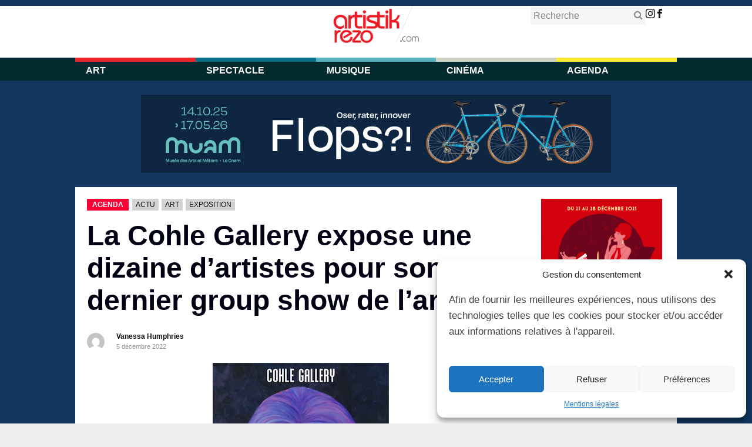

--- FILE ---
content_type: text/html; charset=UTF-8
request_url: https://www.artistikrezo.com/agenda/la-cohle-gallery-expose-une-dizaine-dartistes-pour-son-dernier-group-show-de-lannee.html
body_size: 19292
content:

<!DOCTYPE html>
<html lang="fr-FR" id="html" class="no-js">
<head class="animated">
<meta http-equiv="Content-Type" content="text/html; charset=UTF-8" />
<meta name="viewport" content="width=device-width, initial-scale=1">
<link rel="profile" href="https://gmpg.org/xfn/11" />
<link rel="pingback" href="https://www.artistikrezo.com/xmlrpc.php" />

<script>(function(html){html.className = html.className.replace(/\bno-js\b/,'js')})(document.documentElement);</script>
<script>(function(html){html.className = html.className.replace(/\bno-js\b/,'js')})(document.documentElement);</script>
<meta name='robots' content='index, follow, max-image-preview:large, max-snippet:-1, max-video-preview:-1' />
	<style>img:is([sizes="auto" i], [sizes^="auto," i]) { contain-intrinsic-size: 3000px 1500px }</style>
	
	<!-- This site is optimized with the Yoast SEO plugin v26.6 - https://yoast.com/wordpress/plugins/seo/ -->
	<title>La Cohle Gallery expose une dizaine d&#039;artistes pour son dernier group show de l&#039;année - Artistikrezo</title>
	<link rel="canonical" href="https://www.artistikrezo.com/agenda/la-cohle-gallery-expose-une-dizaine-dartistes-pour-son-dernier-group-show-de-lannee.html" />
	<meta property="og:locale" content="fr_FR" />
	<meta property="og:type" content="article" />
	<meta property="og:title" content="La Cohle Gallery expose une dizaine d&#039;artistes pour son dernier group show de l&#039;année - Artistikrezo" />
	<meta property="og:description" content="Pour la dernière exposition de l’année 2022, la Cohle Gallery présente, du 10 au 31 décembre, une exposition collective regroupant le travail de plus d’une dizaine d’artistes aux horizons variés et venant de quatre continents différents. À cette occasion, vous pourrez découvrir le travail d’artistes pour la première fois exposés en France voire en Europe [&hellip;]" />
	<meta property="og:url" content="https://www.artistikrezo.com/agenda/la-cohle-gallery-expose-une-dizaine-dartistes-pour-son-dernier-group-show-de-lannee.html" />
	<meta property="og:site_name" content="Artistikrezo" />
	<meta property="article:publisher" content="https://www.facebook.com/Artistik-Rezo-183146942121/" />
	<meta property="article:published_time" content="2022-12-05T10:35:32+00:00" />
	<meta property="article:modified_time" content="2022-12-06T10:40:52+00:00" />
	<meta property="og:image" content="https://www.artistikrezo.com/wp-content/uploads/2022/12/FLYER_BEN-COONEY_EN.jpg" />
	<meta property="og:image:width" content="300" />
	<meta property="og:image:height" content="450" />
	<meta property="og:image:type" content="image/jpeg" />
	<meta name="author" content="Vanessa Humphries" />
	<meta name="twitter:card" content="summary_large_image" />
	<meta name="twitter:creator" content="@Artistikrezo" />
	<meta name="twitter:site" content="@Artistikrezo" />
	<meta name="twitter:label1" content="Écrit par" />
	<meta name="twitter:data1" content="Vanessa Humphries" />
	<meta name="twitter:label2" content="Durée de lecture estimée" />
	<meta name="twitter:data2" content="1 minute" />
	<script type="application/ld+json" class="yoast-schema-graph">{"@context":"https://schema.org","@graph":[{"@type":"Article","@id":"https://www.artistikrezo.com/agenda/la-cohle-gallery-expose-une-dizaine-dartistes-pour-son-dernier-group-show-de-lannee.html#article","isPartOf":{"@id":"https://www.artistikrezo.com/agenda/la-cohle-gallery-expose-une-dizaine-dartistes-pour-son-dernier-group-show-de-lannee.html"},"author":{"name":"Vanessa Humphries","@id":"https://www.artistikrezo.com/#/schema/person/84353698272b599654ea57c92e68ec77"},"headline":"La Cohle Gallery expose une dizaine d&#8217;artistes pour son dernier group show de l&#8217;année","datePublished":"2022-12-05T10:35:32+00:00","dateModified":"2022-12-06T10:40:52+00:00","mainEntityOfPage":{"@id":"https://www.artistikrezo.com/agenda/la-cohle-gallery-expose-une-dizaine-dartistes-pour-son-dernier-group-show-de-lannee.html"},"wordCount":243,"publisher":{"@id":"https://www.artistikrezo.com/#organization"},"image":{"@id":"https://www.artistikrezo.com/agenda/la-cohle-gallery-expose-une-dizaine-dartistes-pour-son-dernier-group-show-de-lannee.html#primaryimage"},"thumbnailUrl":"https://www.artistikrezo.com/wp-content/uploads/2022/12/FLYER_BEN-COONEY_EN.jpg","keywords":["actu","art","exposition"],"articleSection":["Agenda"],"inLanguage":"fr-FR"},{"@type":"WebPage","@id":"https://www.artistikrezo.com/agenda/la-cohle-gallery-expose-une-dizaine-dartistes-pour-son-dernier-group-show-de-lannee.html","url":"https://www.artistikrezo.com/agenda/la-cohle-gallery-expose-une-dizaine-dartistes-pour-son-dernier-group-show-de-lannee.html","name":"La Cohle Gallery expose une dizaine d'artistes pour son dernier group show de l'année - Artistikrezo","isPartOf":{"@id":"https://www.artistikrezo.com/#website"},"primaryImageOfPage":{"@id":"https://www.artistikrezo.com/agenda/la-cohle-gallery-expose-une-dizaine-dartistes-pour-son-dernier-group-show-de-lannee.html#primaryimage"},"image":{"@id":"https://www.artistikrezo.com/agenda/la-cohle-gallery-expose-une-dizaine-dartistes-pour-son-dernier-group-show-de-lannee.html#primaryimage"},"thumbnailUrl":"https://www.artistikrezo.com/wp-content/uploads/2022/12/FLYER_BEN-COONEY_EN.jpg","datePublished":"2022-12-05T10:35:32+00:00","dateModified":"2022-12-06T10:40:52+00:00","breadcrumb":{"@id":"https://www.artistikrezo.com/agenda/la-cohle-gallery-expose-une-dizaine-dartistes-pour-son-dernier-group-show-de-lannee.html#breadcrumb"},"inLanguage":"fr-FR","potentialAction":[{"@type":"ReadAction","target":["https://www.artistikrezo.com/agenda/la-cohle-gallery-expose-une-dizaine-dartistes-pour-son-dernier-group-show-de-lannee.html"]}]},{"@type":"ImageObject","inLanguage":"fr-FR","@id":"https://www.artistikrezo.com/agenda/la-cohle-gallery-expose-une-dizaine-dartistes-pour-son-dernier-group-show-de-lannee.html#primaryimage","url":"https://www.artistikrezo.com/wp-content/uploads/2022/12/FLYER_BEN-COONEY_EN.jpg","contentUrl":"https://www.artistikrezo.com/wp-content/uploads/2022/12/FLYER_BEN-COONEY_EN.jpg","width":300,"height":450},{"@type":"BreadcrumbList","@id":"https://www.artistikrezo.com/agenda/la-cohle-gallery-expose-une-dizaine-dartistes-pour-son-dernier-group-show-de-lannee.html#breadcrumb","itemListElement":[{"@type":"ListItem","position":1,"name":"Home","item":"https://www.artistikrezo.com/"},{"@type":"ListItem","position":2,"name":"La Cohle Gallery expose une dizaine d&#8217;artistes pour son dernier group show de l&#8217;année"}]},{"@type":"WebSite","@id":"https://www.artistikrezo.com/#website","url":"https://www.artistikrezo.com/","name":"Artistikrezo","description":"Média - Club - Galerie","publisher":{"@id":"https://www.artistikrezo.com/#organization"},"potentialAction":[{"@type":"SearchAction","target":{"@type":"EntryPoint","urlTemplate":"https://www.artistikrezo.com/?s={search_term_string}"},"query-input":{"@type":"PropertyValueSpecification","valueRequired":true,"valueName":"search_term_string"}}],"inLanguage":"fr-FR"},{"@type":"Organization","@id":"https://www.artistikrezo.com/#organization","name":"ArtistikRezo","url":"https://www.artistikrezo.com/","logo":{"@type":"ImageObject","inLanguage":"fr-FR","@id":"https://www.artistikrezo.com/#/schema/logo/image/","url":"https://www.artistikrezo.com/wp-content/uploads/2017/09/logo-artistikrezo-affiche-white.png","contentUrl":"https://www.artistikrezo.com/wp-content/uploads/2017/09/logo-artistikrezo-affiche-white.png","width":800,"height":339,"caption":"ArtistikRezo"},"image":{"@id":"https://www.artistikrezo.com/#/schema/logo/image/"},"sameAs":["https://www.facebook.com/Artistik-Rezo-183146942121/","https://x.com/Artistikrezo"]},{"@type":"Person","@id":"https://www.artistikrezo.com/#/schema/person/84353698272b599654ea57c92e68ec77","name":"Vanessa Humphries","image":{"@type":"ImageObject","inLanguage":"fr-FR","@id":"https://www.artistikrezo.com/#/schema/person/image/","url":"https://secure.gravatar.com/avatar/9866469b14a098031a45b95bce002e39?s=96&d=mm&r=g","contentUrl":"https://secure.gravatar.com/avatar/9866469b14a098031a45b95bce002e39?s=96&d=mm&r=g","caption":"Vanessa Humphries"},"url":"https://www.artistikrezo.com/author/vanessaartistikrezo-com"}]}</script>
	<!-- / Yoast SEO plugin. -->


<link rel='dns-prefetch' href='//fonts.googleapis.com' />
<link rel='dns-prefetch' href='//maxcdn.bootstrapcdn.com' />
<link rel="alternate" type="application/rss+xml" title="Artistikrezo &raquo; Flux" href="https://www.artistikrezo.com/feed" />
<link rel="alternate" type="application/rss+xml" title="Artistikrezo &raquo; Flux des commentaires" href="https://www.artistikrezo.com/comments/feed" />
<script type="text/javascript">
/* <![CDATA[ */
window._wpemojiSettings = {"baseUrl":"https:\/\/s.w.org\/images\/core\/emoji\/15.0.3\/72x72\/","ext":".png","svgUrl":"https:\/\/s.w.org\/images\/core\/emoji\/15.0.3\/svg\/","svgExt":".svg","source":{"concatemoji":"https:\/\/www.artistikrezo.com\/wp-includes\/js\/wp-emoji-release.min.js?ver=6.7.4"}};
/*! This file is auto-generated */
!function(i,n){var o,s,e;function c(e){try{var t={supportTests:e,timestamp:(new Date).valueOf()};sessionStorage.setItem(o,JSON.stringify(t))}catch(e){}}function p(e,t,n){e.clearRect(0,0,e.canvas.width,e.canvas.height),e.fillText(t,0,0);var t=new Uint32Array(e.getImageData(0,0,e.canvas.width,e.canvas.height).data),r=(e.clearRect(0,0,e.canvas.width,e.canvas.height),e.fillText(n,0,0),new Uint32Array(e.getImageData(0,0,e.canvas.width,e.canvas.height).data));return t.every(function(e,t){return e===r[t]})}function u(e,t,n){switch(t){case"flag":return n(e,"\ud83c\udff3\ufe0f\u200d\u26a7\ufe0f","\ud83c\udff3\ufe0f\u200b\u26a7\ufe0f")?!1:!n(e,"\ud83c\uddfa\ud83c\uddf3","\ud83c\uddfa\u200b\ud83c\uddf3")&&!n(e,"\ud83c\udff4\udb40\udc67\udb40\udc62\udb40\udc65\udb40\udc6e\udb40\udc67\udb40\udc7f","\ud83c\udff4\u200b\udb40\udc67\u200b\udb40\udc62\u200b\udb40\udc65\u200b\udb40\udc6e\u200b\udb40\udc67\u200b\udb40\udc7f");case"emoji":return!n(e,"\ud83d\udc26\u200d\u2b1b","\ud83d\udc26\u200b\u2b1b")}return!1}function f(e,t,n){var r="undefined"!=typeof WorkerGlobalScope&&self instanceof WorkerGlobalScope?new OffscreenCanvas(300,150):i.createElement("canvas"),a=r.getContext("2d",{willReadFrequently:!0}),o=(a.textBaseline="top",a.font="600 32px Arial",{});return e.forEach(function(e){o[e]=t(a,e,n)}),o}function t(e){var t=i.createElement("script");t.src=e,t.defer=!0,i.head.appendChild(t)}"undefined"!=typeof Promise&&(o="wpEmojiSettingsSupports",s=["flag","emoji"],n.supports={everything:!0,everythingExceptFlag:!0},e=new Promise(function(e){i.addEventListener("DOMContentLoaded",e,{once:!0})}),new Promise(function(t){var n=function(){try{var e=JSON.parse(sessionStorage.getItem(o));if("object"==typeof e&&"number"==typeof e.timestamp&&(new Date).valueOf()<e.timestamp+604800&&"object"==typeof e.supportTests)return e.supportTests}catch(e){}return null}();if(!n){if("undefined"!=typeof Worker&&"undefined"!=typeof OffscreenCanvas&&"undefined"!=typeof URL&&URL.createObjectURL&&"undefined"!=typeof Blob)try{var e="postMessage("+f.toString()+"("+[JSON.stringify(s),u.toString(),p.toString()].join(",")+"));",r=new Blob([e],{type:"text/javascript"}),a=new Worker(URL.createObjectURL(r),{name:"wpTestEmojiSupports"});return void(a.onmessage=function(e){c(n=e.data),a.terminate(),t(n)})}catch(e){}c(n=f(s,u,p))}t(n)}).then(function(e){for(var t in e)n.supports[t]=e[t],n.supports.everything=n.supports.everything&&n.supports[t],"flag"!==t&&(n.supports.everythingExceptFlag=n.supports.everythingExceptFlag&&n.supports[t]);n.supports.everythingExceptFlag=n.supports.everythingExceptFlag&&!n.supports.flag,n.DOMReady=!1,n.readyCallback=function(){n.DOMReady=!0}}).then(function(){return e}).then(function(){var e;n.supports.everything||(n.readyCallback(),(e=n.source||{}).concatemoji?t(e.concatemoji):e.wpemoji&&e.twemoji&&(t(e.twemoji),t(e.wpemoji)))}))}((window,document),window._wpemojiSettings);
/* ]]> */
</script>
<link rel='stylesheet' id='dashicons-css' href='https://www.artistikrezo.com/wp-includes/css/dashicons.min.css?ver=6.7.4' type='text/css' media='all' />
<link rel='stylesheet' id='post-views-counter-frontend-css' href='https://www.artistikrezo.com/wp-content/plugins/post-views-counter/css/frontend.css?ver=1.6.1' type='text/css' media='all' />
<style id='wp-emoji-styles-inline-css' type='text/css'>

	img.wp-smiley, img.emoji {
		display: inline !important;
		border: none !important;
		box-shadow: none !important;
		height: 1em !important;
		width: 1em !important;
		margin: 0 0.07em !important;
		vertical-align: -0.1em !important;
		background: none !important;
		padding: 0 !important;
	}
</style>
<link rel='stylesheet' id='wp-block-library-css' href='https://www.artistikrezo.com/wp-includes/css/dist/block-library/style.min.css?ver=6.7.4' type='text/css' media='all' />
<link rel='stylesheet' id='wp-components-css' href='https://www.artistikrezo.com/wp-includes/css/dist/components/style.min.css?ver=6.7.4' type='text/css' media='all' />
<link rel='stylesheet' id='wp-preferences-css' href='https://www.artistikrezo.com/wp-includes/css/dist/preferences/style.min.css?ver=6.7.4' type='text/css' media='all' />
<link rel='stylesheet' id='wp-block-editor-css' href='https://www.artistikrezo.com/wp-includes/css/dist/block-editor/style.min.css?ver=6.7.4' type='text/css' media='all' />
<link rel='stylesheet' id='popup-maker-block-library-style-css' href='https://www.artistikrezo.com/wp-content/plugins/popup-maker/dist/packages/block-library-style.css?ver=dbea705cfafe089d65f1' type='text/css' media='all' />
<style id='classic-theme-styles-inline-css' type='text/css'>
/*! This file is auto-generated */
.wp-block-button__link{color:#fff;background-color:#32373c;border-radius:9999px;box-shadow:none;text-decoration:none;padding:calc(.667em + 2px) calc(1.333em + 2px);font-size:1.125em}.wp-block-file__button{background:#32373c;color:#fff;text-decoration:none}
</style>
<style id='global-styles-inline-css' type='text/css'>
:root{--wp--preset--aspect-ratio--square: 1;--wp--preset--aspect-ratio--4-3: 4/3;--wp--preset--aspect-ratio--3-4: 3/4;--wp--preset--aspect-ratio--3-2: 3/2;--wp--preset--aspect-ratio--2-3: 2/3;--wp--preset--aspect-ratio--16-9: 16/9;--wp--preset--aspect-ratio--9-16: 9/16;--wp--preset--color--black: #000000;--wp--preset--color--cyan-bluish-gray: #abb8c3;--wp--preset--color--white: #ffffff;--wp--preset--color--pale-pink: #f78da7;--wp--preset--color--vivid-red: #cf2e2e;--wp--preset--color--luminous-vivid-orange: #ff6900;--wp--preset--color--luminous-vivid-amber: #fcb900;--wp--preset--color--light-green-cyan: #7bdcb5;--wp--preset--color--vivid-green-cyan: #00d084;--wp--preset--color--pale-cyan-blue: #8ed1fc;--wp--preset--color--vivid-cyan-blue: #0693e3;--wp--preset--color--vivid-purple: #9b51e0;--wp--preset--gradient--vivid-cyan-blue-to-vivid-purple: linear-gradient(135deg,rgba(6,147,227,1) 0%,rgb(155,81,224) 100%);--wp--preset--gradient--light-green-cyan-to-vivid-green-cyan: linear-gradient(135deg,rgb(122,220,180) 0%,rgb(0,208,130) 100%);--wp--preset--gradient--luminous-vivid-amber-to-luminous-vivid-orange: linear-gradient(135deg,rgba(252,185,0,1) 0%,rgba(255,105,0,1) 100%);--wp--preset--gradient--luminous-vivid-orange-to-vivid-red: linear-gradient(135deg,rgba(255,105,0,1) 0%,rgb(207,46,46) 100%);--wp--preset--gradient--very-light-gray-to-cyan-bluish-gray: linear-gradient(135deg,rgb(238,238,238) 0%,rgb(169,184,195) 100%);--wp--preset--gradient--cool-to-warm-spectrum: linear-gradient(135deg,rgb(74,234,220) 0%,rgb(151,120,209) 20%,rgb(207,42,186) 40%,rgb(238,44,130) 60%,rgb(251,105,98) 80%,rgb(254,248,76) 100%);--wp--preset--gradient--blush-light-purple: linear-gradient(135deg,rgb(255,206,236) 0%,rgb(152,150,240) 100%);--wp--preset--gradient--blush-bordeaux: linear-gradient(135deg,rgb(254,205,165) 0%,rgb(254,45,45) 50%,rgb(107,0,62) 100%);--wp--preset--gradient--luminous-dusk: linear-gradient(135deg,rgb(255,203,112) 0%,rgb(199,81,192) 50%,rgb(65,88,208) 100%);--wp--preset--gradient--pale-ocean: linear-gradient(135deg,rgb(255,245,203) 0%,rgb(182,227,212) 50%,rgb(51,167,181) 100%);--wp--preset--gradient--electric-grass: linear-gradient(135deg,rgb(202,248,128) 0%,rgb(113,206,126) 100%);--wp--preset--gradient--midnight: linear-gradient(135deg,rgb(2,3,129) 0%,rgb(40,116,252) 100%);--wp--preset--font-size--small: 13px;--wp--preset--font-size--medium: 20px;--wp--preset--font-size--large: 36px;--wp--preset--font-size--x-large: 42px;--wp--preset--spacing--20: 0.44rem;--wp--preset--spacing--30: 0.67rem;--wp--preset--spacing--40: 1rem;--wp--preset--spacing--50: 1.5rem;--wp--preset--spacing--60: 2.25rem;--wp--preset--spacing--70: 3.38rem;--wp--preset--spacing--80: 5.06rem;--wp--preset--shadow--natural: 6px 6px 9px rgba(0, 0, 0, 0.2);--wp--preset--shadow--deep: 12px 12px 50px rgba(0, 0, 0, 0.4);--wp--preset--shadow--sharp: 6px 6px 0px rgba(0, 0, 0, 0.2);--wp--preset--shadow--outlined: 6px 6px 0px -3px rgba(255, 255, 255, 1), 6px 6px rgba(0, 0, 0, 1);--wp--preset--shadow--crisp: 6px 6px 0px rgba(0, 0, 0, 1);}:where(.is-layout-flex){gap: 0.5em;}:where(.is-layout-grid){gap: 0.5em;}body .is-layout-flex{display: flex;}.is-layout-flex{flex-wrap: wrap;align-items: center;}.is-layout-flex > :is(*, div){margin: 0;}body .is-layout-grid{display: grid;}.is-layout-grid > :is(*, div){margin: 0;}:where(.wp-block-columns.is-layout-flex){gap: 2em;}:where(.wp-block-columns.is-layout-grid){gap: 2em;}:where(.wp-block-post-template.is-layout-flex){gap: 1.25em;}:where(.wp-block-post-template.is-layout-grid){gap: 1.25em;}.has-black-color{color: var(--wp--preset--color--black) !important;}.has-cyan-bluish-gray-color{color: var(--wp--preset--color--cyan-bluish-gray) !important;}.has-white-color{color: var(--wp--preset--color--white) !important;}.has-pale-pink-color{color: var(--wp--preset--color--pale-pink) !important;}.has-vivid-red-color{color: var(--wp--preset--color--vivid-red) !important;}.has-luminous-vivid-orange-color{color: var(--wp--preset--color--luminous-vivid-orange) !important;}.has-luminous-vivid-amber-color{color: var(--wp--preset--color--luminous-vivid-amber) !important;}.has-light-green-cyan-color{color: var(--wp--preset--color--light-green-cyan) !important;}.has-vivid-green-cyan-color{color: var(--wp--preset--color--vivid-green-cyan) !important;}.has-pale-cyan-blue-color{color: var(--wp--preset--color--pale-cyan-blue) !important;}.has-vivid-cyan-blue-color{color: var(--wp--preset--color--vivid-cyan-blue) !important;}.has-vivid-purple-color{color: var(--wp--preset--color--vivid-purple) !important;}.has-black-background-color{background-color: var(--wp--preset--color--black) !important;}.has-cyan-bluish-gray-background-color{background-color: var(--wp--preset--color--cyan-bluish-gray) !important;}.has-white-background-color{background-color: var(--wp--preset--color--white) !important;}.has-pale-pink-background-color{background-color: var(--wp--preset--color--pale-pink) !important;}.has-vivid-red-background-color{background-color: var(--wp--preset--color--vivid-red) !important;}.has-luminous-vivid-orange-background-color{background-color: var(--wp--preset--color--luminous-vivid-orange) !important;}.has-luminous-vivid-amber-background-color{background-color: var(--wp--preset--color--luminous-vivid-amber) !important;}.has-light-green-cyan-background-color{background-color: var(--wp--preset--color--light-green-cyan) !important;}.has-vivid-green-cyan-background-color{background-color: var(--wp--preset--color--vivid-green-cyan) !important;}.has-pale-cyan-blue-background-color{background-color: var(--wp--preset--color--pale-cyan-blue) !important;}.has-vivid-cyan-blue-background-color{background-color: var(--wp--preset--color--vivid-cyan-blue) !important;}.has-vivid-purple-background-color{background-color: var(--wp--preset--color--vivid-purple) !important;}.has-black-border-color{border-color: var(--wp--preset--color--black) !important;}.has-cyan-bluish-gray-border-color{border-color: var(--wp--preset--color--cyan-bluish-gray) !important;}.has-white-border-color{border-color: var(--wp--preset--color--white) !important;}.has-pale-pink-border-color{border-color: var(--wp--preset--color--pale-pink) !important;}.has-vivid-red-border-color{border-color: var(--wp--preset--color--vivid-red) !important;}.has-luminous-vivid-orange-border-color{border-color: var(--wp--preset--color--luminous-vivid-orange) !important;}.has-luminous-vivid-amber-border-color{border-color: var(--wp--preset--color--luminous-vivid-amber) !important;}.has-light-green-cyan-border-color{border-color: var(--wp--preset--color--light-green-cyan) !important;}.has-vivid-green-cyan-border-color{border-color: var(--wp--preset--color--vivid-green-cyan) !important;}.has-pale-cyan-blue-border-color{border-color: var(--wp--preset--color--pale-cyan-blue) !important;}.has-vivid-cyan-blue-border-color{border-color: var(--wp--preset--color--vivid-cyan-blue) !important;}.has-vivid-purple-border-color{border-color: var(--wp--preset--color--vivid-purple) !important;}.has-vivid-cyan-blue-to-vivid-purple-gradient-background{background: var(--wp--preset--gradient--vivid-cyan-blue-to-vivid-purple) !important;}.has-light-green-cyan-to-vivid-green-cyan-gradient-background{background: var(--wp--preset--gradient--light-green-cyan-to-vivid-green-cyan) !important;}.has-luminous-vivid-amber-to-luminous-vivid-orange-gradient-background{background: var(--wp--preset--gradient--luminous-vivid-amber-to-luminous-vivid-orange) !important;}.has-luminous-vivid-orange-to-vivid-red-gradient-background{background: var(--wp--preset--gradient--luminous-vivid-orange-to-vivid-red) !important;}.has-very-light-gray-to-cyan-bluish-gray-gradient-background{background: var(--wp--preset--gradient--very-light-gray-to-cyan-bluish-gray) !important;}.has-cool-to-warm-spectrum-gradient-background{background: var(--wp--preset--gradient--cool-to-warm-spectrum) !important;}.has-blush-light-purple-gradient-background{background: var(--wp--preset--gradient--blush-light-purple) !important;}.has-blush-bordeaux-gradient-background{background: var(--wp--preset--gradient--blush-bordeaux) !important;}.has-luminous-dusk-gradient-background{background: var(--wp--preset--gradient--luminous-dusk) !important;}.has-pale-ocean-gradient-background{background: var(--wp--preset--gradient--pale-ocean) !important;}.has-electric-grass-gradient-background{background: var(--wp--preset--gradient--electric-grass) !important;}.has-midnight-gradient-background{background: var(--wp--preset--gradient--midnight) !important;}.has-small-font-size{font-size: var(--wp--preset--font-size--small) !important;}.has-medium-font-size{font-size: var(--wp--preset--font-size--medium) !important;}.has-large-font-size{font-size: var(--wp--preset--font-size--large) !important;}.has-x-large-font-size{font-size: var(--wp--preset--font-size--x-large) !important;}
:where(.wp-block-post-template.is-layout-flex){gap: 1.25em;}:where(.wp-block-post-template.is-layout-grid){gap: 1.25em;}
:where(.wp-block-columns.is-layout-flex){gap: 2em;}:where(.wp-block-columns.is-layout-grid){gap: 2em;}
:root :where(.wp-block-pullquote){font-size: 1.5em;line-height: 1.6;}
</style>
<link rel='stylesheet' id='contact-form-7-css' href='https://www.artistikrezo.com/wp-content/plugins/contact-form-7/includes/css/styles.css?ver=6.1.4' type='text/css' media='all' />
<link rel='stylesheet' id='cmplz-general-css' href='https://www.artistikrezo.com/wp-content/plugins/complianz-gdpr/assets/css/cookieblocker.min.css?ver=1764866037' type='text/css' media='all' />
<link rel='stylesheet' id='newspaper2017-style-css' href='https://www.artistikrezo.com/wp-content/themes/newspaper2017-child/style.css?ver=6.7.4' type='text/css' media='all' />
<link data-service="google-fonts" data-category="marketing" rel='stylesheet' id='newspaper2017-fonts-css' data-href='//fonts.googleapis.com/css?family=Lato%3A400%2C900%2C700&#038;ver=1.0.0' type='text/css' media='all' />
<link rel='stylesheet' id='font-awesome-css' href='//maxcdn.bootstrapcdn.com/font-awesome/4.3.0/css/font-awesome.min.css?ver=6.7.4' type='text/css' media='all' />
<link rel='stylesheet' id='arve-css' href='https://www.artistikrezo.com/wp-content/plugins/advanced-responsive-video-embedder/build/main.css?ver=1763281429' type='text/css' media='all' />
<script type="text/javascript" src="https://www.artistikrezo.com/wp-includes/js/jquery/jquery.min.js?ver=3.7.1" id="jquery-core-js"></script>
<script type="text/javascript" src="https://www.artistikrezo.com/wp-includes/js/jquery/jquery-migrate.min.js?ver=3.4.1" id="jquery-migrate-js"></script>
<link rel="https://api.w.org/" href="https://www.artistikrezo.com/wp-json/" /><link rel="alternate" title="JSON" type="application/json" href="https://www.artistikrezo.com/wp-json/wp/v2/posts/319414" /><link rel="EditURI" type="application/rsd+xml" title="RSD" href="https://www.artistikrezo.com/xmlrpc.php?rsd" />
<meta name="generator" content="WordPress 6.7.4" />
<link rel='shortlink' href='https://www.artistikrezo.com/?p=319414' />
<link rel="alternate" title="oEmbed (JSON)" type="application/json+oembed" href="https://www.artistikrezo.com/wp-json/oembed/1.0/embed?url=https%3A%2F%2Fwww.artistikrezo.com%2Fagenda%2Fla-cohle-gallery-expose-une-dizaine-dartistes-pour-son-dernier-group-show-de-lannee.html" />
<link rel="alternate" title="oEmbed (XML)" type="text/xml+oembed" href="https://www.artistikrezo.com/wp-json/oembed/1.0/embed?url=https%3A%2F%2Fwww.artistikrezo.com%2Fagenda%2Fla-cohle-gallery-expose-une-dizaine-dartistes-pour-son-dernier-group-show-de-lannee.html&#038;format=xml" />

		<style type="text/css"></style>
				<style>.cmplz-hidden {
					display: none !important;
				}</style><link rel="icon" href="/wp-content/uploads/2020/07/favicon.png" type="image/x-icon" />
<link rel="shortcut icon" href="/wp-content/uploads/2020/07/favicon.png" type="image/x-icon" />

</head>
<body data-cmplz=1 class="post-template-default single single-post postid-319414 single-format-standard  remove-pl-author  remove-ps-view  remove-ps-share  remove-pl-share  remove-pl-view  mt-menu-full  zoom-on mt-radius-5 mt-color-1  mt-fixed-no  random-off menu-ad-off">
<!-- Google Tag Manager (noscript) -->
<noscript><iframe src="https://www.googletagmanager.com/ns.html?id=GTM-TRJL3ZJ"
height="0" width="0" style="display:none;visibility:hidden"></iframe></noscript>
<!-- End Google Tag Manager (noscript) -->

<div class="mt-smart-menu menu-background">
	<span class="close pointer"></span>
		<div class="menu-mobile-container"><ul id="menu-mobile" class="mobile"><li id="menu-item-206341" class="menu-item menu-item-type-taxonomy menu-item-object-category df-md-menuitem dropdown df-is-not-megamenu menu-item-206341"><a href="https://www.artistikrezo.com/art">Art</a></li>
<li id="menu-item-206342" class="menu-item menu-item-type-taxonomy menu-item-object-category df-md-menuitem dropdown df-is-not-megamenu menu-item-206342"><a href="https://www.artistikrezo.com/spectacle">Spectacle</a></li>
<li id="menu-item-206343" class="menu-item menu-item-type-taxonomy menu-item-object-category df-md-menuitem dropdown df-is-not-megamenu menu-item-206343"><a href="https://www.artistikrezo.com/musique">Musique</a></li>
<li id="menu-item-206344" class="menu-item menu-item-type-taxonomy menu-item-object-category df-md-menuitem dropdown df-is-not-megamenu menu-item-206344"><a href="https://www.artistikrezo.com/cinema">Cinéma</a></li>
<li id="menu-item-206345" class="menu-item menu-item-type-taxonomy menu-item-object-category current-post-ancestor current-menu-parent current-post-parent df-md-menuitem dropdown df-is-not-megamenu menu-item-206345"><a href="https://www.artistikrezo.com/agenda">Agenda</a></li>
<li id="menu-item-206346" class="menu-item menu-item-type-custom menu-item-object-custom df-md-menuitem dropdown df-is-not-megamenu menu-item-206346"><a href="http://www.clubartistikrezo.com/">Club</a></li>
<li id="menu-item-206347" class="menu-item menu-item-type-custom menu-item-object-custom df-md-menuitem dropdown df-is-not-megamenu menu-item-206347"><a href="http://www.galerieartistikrezo.com/">Galerie</a></li>
<li id="menu-item-206348" class="menu-item menu-item-type-custom menu-item-object-custom df-md-menuitem dropdown df-is-not-megamenu menu-item-206348"><a href="http://www.art42.fr/">ART42</a></li>
<li id="menu-item-206349" class="menu-item menu-item-type-custom menu-item-object-custom df-md-menuitem dropdown df-is-not-megamenu menu-item-206349"><a href="https://stationf.co/">Artstation</a></li>
<li id="menu-item-206350" class="menu-item menu-item-type-custom menu-item-object-custom df-md-menuitem dropdown df-is-not-megamenu menu-item-206350"><a href="https://fluctuart.wordpress.com/">Fluctuart</a></li>
</ul></div></div>

<div class="mt-outer-wrap" style="background-color: #123760">


						<div class="fixed-top">
					<div class="container">
						<div class="row">
							<div class="col-md-12">

								<ul class="share">
									<li class="share-facebook"><a href="http://www.facebook.com/sharer.php?u=https://www.artistikrezo.com/agenda/la-cohle-gallery-expose-une-dizaine-dartistes-pour-son-dernier-group-show-de-lannee.html" target="_blank"><span>Share on Facebook</span></a></li>
																		<li class="share-twitter"><a href="https://twitter.com/intent/tweet?text=La+Cohle+Gallery+expose+une+dizaine+d&#8217;artistes+pour+son+dernier+group+show+de+l&#8217;année+https://www.artistikrezo.com/agenda/la-cohle-gallery-expose-une-dizaine-dartistes-pour-son-dernier-group-show-de-lannee.html via Artistikrezo" target="_blank"><span>Share on Twitter</span></a></li>
									<li class="share-more">
										<div class="share-more-wrap"><div class="share-more-icon">+</div></div>
										<a href="https://plus.google.com/share?url=https://www.artistikrezo.com/agenda/la-cohle-gallery-expose-une-dizaine-dartistes-pour-son-dernier-group-show-de-lannee.html" target="_blank"><div class="google"></div></a>
										<a href="http://pinterest.com/pin/create/button/?url=https://www.artistikrezo.com/agenda/la-cohle-gallery-expose-une-dizaine-dartistes-pour-son-dernier-group-show-de-lannee.html&media=https://www.artistikrezo.com/wp-content/uploads/2022/12/FLYER_BEN-COONEY_EN.jpg" target="_blank"><div class="pinterest"></div></a>
									</li>
								</ul>
								<span class="top-count stat-shares">0 Shares</span>
								<span class="top-count stat-views">902 Views</span>
															</div>
						</div>
					</div>
				</div>
		<div class="fixed-top-menu">
		<div class="container">
			<div class="row">
				<div class="col-md-12">

							<a class="logo"  href="https://www.artistikrezo.com/">
			<img   width="260" 			src="https://www.artistikrezo.com/wp-content/uploads/2017/09/logo-artistikrezo-affiche-white.png"
			srcset="https://www.artistikrezo.com/wp-content/uploads/2017/09/logo-artistikrezo-affiche-white.png, https://www.artistikrezo.com/wp-content/uploads/2017/09/logo-artistikrezo-affiche-white.png 2x"  alt="La Cohle Gallery expose une dizaine d&#8217;artistes pour son dernier group show de l&#8217;année"  />
		</a>
						<div class="menu-header-container"><ul id="menu-header" class="fixed-menu-ul"><li id="menu-item-179984" class="menu-item menu-item-type-taxonomy menu-item-object-category df-md-menuitem dropdown df-is-not-megamenu menu-item-179984"><a href="https://www.artistikrezo.com/art">Art</a></li>
<li id="menu-item-179987" class="menu-item menu-item-type-taxonomy menu-item-object-category df-md-menuitem dropdown df-is-not-megamenu menu-item-179987"><a href="https://www.artistikrezo.com/spectacle">Spectacle</a></li>
<li id="menu-item-179986" class="menu-item menu-item-type-taxonomy menu-item-object-category df-md-menuitem dropdown df-is-not-megamenu menu-item-179986"><a href="https://www.artistikrezo.com/musique">Musique</a></li>
<li id="menu-item-179985" class="menu-item menu-item-type-taxonomy menu-item-object-category df-md-menuitem dropdown df-is-not-megamenu menu-item-179985"><a href="https://www.artistikrezo.com/cinema">Cinéma</a></li>
<li id="menu-item-205335" class="menu-item menu-item-type-taxonomy menu-item-object-category current-post-ancestor current-menu-parent current-post-parent df-md-menuitem dropdown df-is-not-megamenu menu-item-205335"><a href="https://www.artistikrezo.com/agenda">Agenda</a></li>
</ul></div>					<div class="clear"></div>
				</div>
			</div>
		</div>
	</div>


<div class="mt-header-mobile menu-background hide-desktop top-nav">
	<div class="nav-mobile pointer pull-left">
		<div class="mt-m-cool-button">
			<span class="mt-m-cool-button-line"></span>
		</div>
	</div>
	<div class="mt-mobile-logo">
			<a href="https://www.artistikrezo.com/">
			<img src="https://www.artistikrezo.com/wp-content/uploads/2017/11/logo-artistikrezo-affiche-white.png" alt="La Cohle Gallery expose une dizaine d&#8217;artistes pour son dernier group show de l&#8217;année"  />
		</a>
	</div>
</div>
<button class="mobil-search d-none"><i class="fa fa-search" aria-hidden="true"></i></button>
	<div class="mobil-social">
		<a href="https://www.instagram.com/artistikrezo/?hl=fr" target="_blank" rel="noreferrer noopenner"><i class="icon-instagram"></i></a>
		<a href="https://www.facebook.com/artistikrezo/?locale=fr_FR" target="_blank" rel="noreferrer noopenner"><i class="icon-facebook"></i></a>
	</div>
<div class="top-bar-item top-bar-search top-bar-mobile hide-desktop">
	<form method="get" id="searchform" action="/" style="position: relative">
		<i class="fa fa-search" aria-hidden="true" style="position:absolute;line-height:30px;right:5px;color:#888;pointer-events:none"></i>
		<input type="text" value="Recherche" onfocus="if(this.value=='Recherche')this.value='';" onblur="if(this.value=='')this.value='Recherche';" name="s" id="s3" class="search-input" />
	</form>
</div>
<!-- <div class="mt-header-space hide-desktop"></div> -->

<div class="header-wrap hide-mobile">
	<div class="header-mt-container-wrap">
		<div class="container mt-header-container">
			<div class="top-bar">
				<div class="top-bar-item top-bar-search">
					<form method="get" id="searchform" action="/">
						<i class="fa fa-search" aria-hidden="true" style="position:absolute;line-height:30px;right:5px;color:#888;pointer-events:none"></i>
						<input type="text" value="Recherche" onfocus="if(this.value=='Recherche')this.value='';" onblur="if(this.value=='')this.value='Recherche';" name="s" id="s3" class="search-input" />
					</form>
					<a href="https://www.instagram.com/artistikrezo/?hl=fr" target="_blank" rel="noreferrer noopenner"><i class="icon-instagram"></i></a>
					<a href="https://www.facebook.com/artistikrezo/?locale=fr_FR" target="_blank" rel="noreferrer noopenner"><i class="icon-facebook"></i></a>
				</div>
				
			</div>

			<div class="row">
				<div class="col-12 flex-center pb30">
						<a class="logo"  href="https://www.artistikrezo.com/">
			<img   width="260" 			src="https://www.artistikrezo.com/wp-content/uploads/2017/09/logo-artistikrezo-affiche-white.png"
			srcset="https://www.artistikrezo.com/wp-content/uploads/2017/09/logo-artistikrezo-affiche-white.png, https://www.artistikrezo.com/wp-content/uploads/2017/09/logo-artistikrezo-affiche-white.png 2x"  alt="La Cohle Gallery expose une dizaine d&#8217;artistes pour son dernier group show de l&#8217;année"  />
		</a>
					</div>
			</div>
		</div>
	</div>

	<div class="header-menu mt-header-container menu-background">
		<div class="container">
			<div class="row">
				<div class="col-md-12" style="padding:0;">
					<div class="top-nav  container-fluid">

						<div class="nav-button pointer pull-left hide-desktop">
							<div class="mt-m-cool-button">
								<span class="mt-m-cool-button-line"></span>
							</div>
						</div>

						<div class="nav pull-left">
							<div class="menu-header-container"><ul id="menu-header-1" class="sf-menu"><li class="menu-item menu-item-type-taxonomy menu-item-object-category df-md-menuitem dropdown df-is-not-megamenu menu-item-179984"><a href="https://www.artistikrezo.com/art">Art</a></li>
<li class="menu-item menu-item-type-taxonomy menu-item-object-category df-md-menuitem dropdown df-is-not-megamenu menu-item-179987"><a href="https://www.artistikrezo.com/spectacle">Spectacle</a></li>
<li class="menu-item menu-item-type-taxonomy menu-item-object-category df-md-menuitem dropdown df-is-not-megamenu menu-item-179986"><a href="https://www.artistikrezo.com/musique">Musique</a></li>
<li class="menu-item menu-item-type-taxonomy menu-item-object-category df-md-menuitem dropdown df-is-not-megamenu menu-item-179985"><a href="https://www.artistikrezo.com/cinema">Cinéma</a></li>
<li class="menu-item menu-item-type-taxonomy menu-item-object-category current-post-ancestor current-menu-parent current-post-parent df-md-menuitem dropdown df-is-not-megamenu menu-item-205335"><a href="https://www.artistikrezo.com/agenda">Agenda</a></li>
</ul></div>						</div>
																	</div>
				</div>
			</div>
		</div>
	</div>
</div>
	

	<div class="bandeau-ar text-center pt30 pb30 AAA">
		<a href="https://www.artistikrezo.com/agenda/le-musee-des-arts-et-metiers-presente-sa-nouvelle-exposition-flops-oser-rater-innover.html" title="En ce moment" target="_blank"	><img src="https://www.artistikrezo.com/wp-content/uploads/2025/10/Artistikrezo_BANNIERE_1200X200PX_FLOPS.jpg"></a>
	</div>
	
<article>


<?phpfunction url_to_domain($url)
{
    $host = @parse_url($url, PHP_URL_HOST);
    if (!$host)
        $host = $url;
    if (substr($host, 0, 4) == "www.")
        $host = substr($host, 4);
    return $host;
}
?>

<div class="post-content-wrap mt-content-container">
  <div class="container">
    <div class="row">
      <div class="single-content col-md-9 pull-left">
        <div style="display:inline-block">
  <div class="single-cat-wrap" style="display:inline-block"><ul class="post-categories">
	<li><a href="https://www.artistikrezo.com/agenda" rel="category tag">Agenda</a></li></ul></div>
  <div class="tags" style="display:inline-block;margin-left:-3px"><a href="https://www.artistikrezo.com/tag/actu" rel="tag">actu</a><a href="https://www.artistikrezo.com/tag/art" rel="tag">art</a><a href="https://www.artistikrezo.com/tag/exposition" rel="tag">exposition</a></div>
</div>
        
  <h1 class="single-title">La Cohle Gallery expose une dizaine d&#8217;artistes pour son dernier group show de l&#8217;année</h1>

          <div class="after-title">
    <div class="d-flex">
      <div class="author-img">
        <img alt='' src='https://secure.gravatar.com/avatar/9866469b14a098031a45b95bce002e39?s=30&#038;d=mm&#038;r=g' srcset='https://secure.gravatar.com/avatar/9866469b14a098031a45b95bce002e39?s=60&#038;d=mm&#038;r=g 2x' class='avatar avatar-30 photo' height='30' width='30' decoding='async'/>      </div>
      <div class="author-info">
								  				<strong><a href="https://www.artistikrezo.com/author/vanessaartistikrezo-com" title="Articles par Vanessa Humphries" rel="author">Vanessa Humphries</a></strong>
						        
        <small class="color-silver-light">5 décembre 2022</small>
      </div>
    </div>
                            <div class="post-statistic pull-left">
            <span class="stat-views"><strong>902</strong> Vues</span>          </div>
        <div class="clearfix"></div>
  </div>

        
    			<div class="post-img">
        <a class="lightbox" href="https://www.artistikrezo.com/wp-content/uploads/2022/12/FLYER_BEN-COONEY_EN.jpg">				<img width="300" height="450" src="https://www.artistikrezo.com/wp-content/uploads/2022/12/FLYER_BEN-COONEY_EN.jpg" class="attachment-large size-large wp-post-image" alt="" decoding="async" fetchpriority="high" srcset="https://www.artistikrezo.com/wp-content/uploads/2022/12/FLYER_BEN-COONEY_EN.jpg 300w, https://www.artistikrezo.com/wp-content/uploads/2022/12/FLYER_BEN-COONEY_EN-200x300.jpg 200w, https://www.artistikrezo.com/wp-content/uploads/2022/12/FLYER_BEN-COONEY_EN-15x23.jpg 15w" sizes="(max-width: 300px) 100vw, 300px" />        </a>			</div>
		
  
        		<div class="entry-content">
					<div class="row">
				<div class="col-md-9 order-md-1 post_content_column" style="margin-top:20px">
					<p><strong>Pour la dernière exposition de l’année 2022, la Cohle Gallery présente, du 10 au 31 décembre, une exposition collective regroupant le travail de plus d’une dizaine d’artistes aux horizons variés et venant de quatre continents différents.</strong></p>
<p>À cette occasion, vous pourrez découvrir le travail d’artistes pour la première fois exposés en France voire en Europe mais également redécouvrir le travail d’artistes d’ores et déjà représentés par la galerie comme Adam Handler, Fenx ou encore Ben Cooney qui après une première exposition au sein de notre espace sur l’île de Minorque rejoint notre équipe parisienne.</p>
<p>Par le biais de cette exposition, la Cohle Gallery vous invite à découvrir la scène internationale émergente sous toutes ses formes et couleurs illustrant ainsi toute la diversité, l’inventivité mais également la créativité de cette nouvelle génération d’artistes.</p>
<div id="attachment_319423" style="width: 450px" class="wp-caption aligncenter"><img decoding="async" aria-describedby="caption-attachment-319423" class="wp-image-319423 size-full" src="https://www.artistikrezo.com/wp-content/uploads/2022/12/OTA.jpg" alt="" width="450" height="567" srcset="https://www.artistikrezo.com/wp-content/uploads/2022/12/OTA.jpg 450w, https://www.artistikrezo.com/wp-content/uploads/2022/12/OTA-238x300.jpg 238w, https://www.artistikrezo.com/wp-content/uploads/2022/12/OTA-437x550.jpg 437w, https://www.artistikrezo.com/wp-content/uploads/2022/12/OTA-15x19.jpg 15w" sizes="(max-width: 450px) 100vw, 450px" /><p id="caption-attachment-319423" class="wp-caption-text">Ota</p></div>
<p><strong>Les artistes exposés :</strong></p>
<p>Adam Handler (USA) &#8211; Brittany Fanning (USA) &#8211; Fenx (FR) &#8211; Ben Cooney (R-U) &#8211; Yusuff Aina (NG) &#8211; Yusuke Toda (JP) &#8211; Atelier Ate (FR) &#8211; Samantha Ornon (FR) &#8211; Abu Oluwaseyi Oluwadare (NG) &#8211; Saerom Jeong (KR) &#8211; Ju Schnee (AT) &#8211; Ota (KR)</p>
<p><em><strong>Vernissage le samedi 10 décembre à partir de 14h</strong></em></p>
<p>[Source : communiqué de presse]</p>
				</div>
				<div class="col-md-3 order-md-0 post_sidebar" style="margin-top:20px">
										<div class="titre">
								<p style="font-size:16px;font-weight:700">Group Show</p>
						</div>
																										<div class="oeuvres_de">
								<p>Œuvres de : Adam Handler - Brittany Fanning - Fenx - Ben Cooney - Yusuff Aina - Yusuke Toda - Atelier Ate - Samantha Ornon - Abuoluwaseyi Oluwadare - Saerom Jeong - Ju Schnee - Ota </p>
						</div>
																		<div class="details">
								<p>Cohle Gallery<br />
7 Rue d'Argenteuil<br />
75001 Paris<br />
<br />
Vernissage le samedi 10 décembre à partir de 14h</p>
						</div>
								
					
						<div class="date-item">
																						<p>Du 10 Déc 2022 <br>Au 31 Déc 2022</p>
																											</div>

					

																	
											<div class="tarif">
							<p>Tarifs :<br>Entrée libre</p>
						</div>
						
					
																										<div class="site_evenement">
							<p><a href="https://www.cohlegallery.com/" target="blank"><u>www.cohlegallery.com</u></a></p>						</div>
																			</div>
			</div>
				</div>

        <div class="mt-pagepagination">
  </div>
      <ul class="share down">
      <li class="share-facebook"><a href="http://www.facebook.com/sharer.php?u=https://www.artistikrezo.com/agenda/la-cohle-gallery-expose-une-dizaine-dartistes-pour-son-dernier-group-show-de-lannee.html" target="_blank"></a></li>
            <li class="share-twitter"><a href="http://twitter.com/home/?status=La+Cohle+Gallery+expose+une+dizaine+d&#8217;artistes+pour+son+dernier+group+show+de+l&#8217;année+https://www.artistikrezo.com/agenda/la-cohle-gallery-expose-une-dizaine-dartistes-pour-son-dernier-group-show-de-lannee.html" target="_blank"></a></li>
      <li class="share-more">
        <a href="https://plus.google.com/share?url=https://www.artistikrezo.com/agenda/la-cohle-gallery-expose-une-dizaine-dartistes-pour-son-dernier-group-show-de-lannee.html" target="_blank"><div class="google"></div></a>
        <a href="http://pinterest.com/pin/create/button/?url=https://www.artistikrezo.com/agenda/la-cohle-gallery-expose-une-dizaine-dartistes-pour-son-dernier-group-show-de-lannee.html&media=https://www.artistikrezo.com/wp-content/uploads/2022/12/FLYER_BEN-COONEY_EN.jpg" target="_blank"><div class="pinterest"></div></a>
        <div class="share-more-wrap"><div class="share-more-icon">+</div></div>
      </li>
    </ul>
    <div class="clearfix"></div>
  
  
			<div class="bandeau-ar text-center pt30 pb30 mb50">
			<a href="https://www.clubartistikrezo.com" title="En ce moment" target="_blank"><img src="https://www.artistikrezo.com/wp-content/uploads/2025/12/Habillage_Club3-scaled.jpg" alt="En ce moment"></a>
		</div>
	 
  
  <div class="entry-meta">

    
  </div>
  
      <ul class="nav-single">
      <li class="previous pull-left"><a href="https://www.artistikrezo.com/cinema/revue-de-la-petite-nemo-et-le-monde-des-reves.html" rel="prev"><span class="color-silver-light">Article précédent</span><div>Revue de &#8220;La Petite Nemo et le monde des rêves&#8221;</div></a></li>
      <li class="next pull-right"><a href="https://www.artistikrezo.com/agenda/fou-dbar-club-lexposition-de-madame-a-la-galerie-artistik-rezo.html" rel="next"> <span class="color-silver-light">Article suivant</span><div>&#8220;Fou d’bar Club&#8221;, l’exposition de Madame à la Galerie Artistik Rezo</div></a></li>
      <li class="clearfix"></li>
    </ul>
  
  <h2 class="heading heading-left"><span>Articles liés</span></h2><div><div class="poster poster-right normal   size-350"><a class="poster-image mt-radius pull-left" href="https://www.artistikrezo.com/agenda/redecouvrez-le-groupe-queen-pour-un-show-unique-au-dome-de-paris.html"><div class="mt-post-image" ><div class="mt-post-image-background" style="background-image:url(https://www.artistikrezo.com/wp-content/uploads/2025/12/affiche_onoq_40x60_paris_2026_bd-15x23.jpg);"></div><img alt="Redécouvrez le groupe Queen pour un show unique au Dôme de Paris !" class="lazy" src="[data-uri]" data-src="https://www.artistikrezo.com/wp-content/uploads/2025/12/affiche_onoq_40x60_paris_2026_bd.jpg" width="550" height="550" /></div></a><div class="poster-content"><div class="poster-cat"><span class="mt-theme-text">Agenda</span></div><div class="poster-data color-silver-light"><span class="poster-views">79 <span class="mt-data-text">vues</span></span></div><a href="https://www.artistikrezo.com/agenda/redecouvrez-le-groupe-queen-pour-un-show-unique-au-dome-de-paris.html"><h2>Redécouvrez le groupe Queen pour un show unique au Dôme de Paris !</h2></a><div class="tags"> <a href="/tag/actu  " rel="tag">actu</a> <a href="/tag/concert  " rel="tag">concert</a> <a href="/tag/musique  " rel="tag">musique</a> <a href="/tag/queen  " rel="tag">Queen</a></div><p>Le plus grand hommage de QUEEN au Monde, revient en France après une tournée Américaine triomphale ! « WEMBLEY 86 » Et oui !! Ce n’est rien de moins que le concert mythique de Wembley 1986 qui arrive chez...</p><div class="hidden mt-readmore"><a class="mt-readmore-url" href="https://www.artistikrezo.com/agenda/redecouvrez-le-groupe-queen-pour-un-show-unique-au-dome-de-paris.html">Voir l&#039;article</a></div></div><div class="clearfix"></div></div><div class="poster poster-right normal   size-350"><a class="poster-image mt-radius pull-left" href="https://www.artistikrezo.com/agenda/edouard-iii-une-piece-inedite-de-shakespeare-au-theatre-de-la-tempete.html"><div class="mt-post-image" ><div class="mt-post-image-background" style="background-image:url(https://www.artistikrezo.com/wp-content/uploads/2025/12/AFFICHE_edouard.III_-1-15x23.jpg);"></div><img alt="&#8220;Édouard III&#8221;, une pièce inédite de Shakespeare, au Théâtre de la Tempête !" class="lazy" src="[data-uri]" data-src="https://www.artistikrezo.com/wp-content/uploads/2025/12/AFFICHE_edouard.III_-1.jpg" width="550" height="550" /></div></a><div class="poster-content"><div class="poster-cat"><span class="mt-theme-text">Agenda</span></div><div class="poster-data color-silver-light"><span class="poster-views">87 <span class="mt-data-text">vues</span></span></div><a href="https://www.artistikrezo.com/agenda/edouard-iii-une-piece-inedite-de-shakespeare-au-theatre-de-la-tempete.html"><h2>&#8220;Édouard III&#8221;, une pièce inédite de Shakespeare, au Théâtre de la Tempête !</h2></a><div class="tags"> <a href="/tag/actu  " rel="tag">actu</a> <a href="/tag/shakespeare  " rel="tag">Shakespeare</a> <a href="/tag/spectacle  " rel="tag">spectacle</a> <a href="/tag/theatre  " rel="tag">théâtre</a></div><p>Une pièce de Shakespeare inédite encore jamais jouée en France, un véritable événement ! Écrite autour de 1593, il aura fallu plusieurs siècles pour que sa paternité soit enfin reconnue. Voilà donc une pièce chevaleresque et performative sur l’amour...</p><div class="hidden mt-readmore"><a class="mt-readmore-url" href="https://www.artistikrezo.com/agenda/edouard-iii-une-piece-inedite-de-shakespeare-au-theatre-de-la-tempete.html">Voir l&#039;article</a></div></div><div class="clearfix"></div></div><div class="poster poster-right normal   size-350"><a class="poster-image mt-radius pull-left" href="https://www.artistikrezo.com/agenda/un-concert-indien-exceptionnel-the-orchestral-qawwali-project-a-la-salle-pleyel.html"><div class="mt-post-image" ><div class="mt-post-image-background" style="background-image:url(https://www.artistikrezo.com/wp-content/uploads/2025/12/THIS-ORCHESTRAL-QWWALI-SITE-717x1024-1-15x21.jpg);"></div><img alt="Un concert indien exceptionnel, &#8220;The Orchestral Qawwali Project&#8221; à la Salle Pleyel !" class="lazy" src="[data-uri]" data-src="https://www.artistikrezo.com/wp-content/uploads/2025/12/THIS-ORCHESTRAL-QWWALI-SITE-717x1024-1.jpg" width="550" height="550" /></div></a><div class="poster-content"><div class="poster-cat"><span class="mt-theme-text">Agenda</span></div><div class="poster-data color-silver-light"><span class="poster-views">99 <span class="mt-data-text">vues</span></span></div><a href="https://www.artistikrezo.com/agenda/un-concert-indien-exceptionnel-the-orchestral-qawwali-project-a-la-salle-pleyel.html"><h2>Un concert indien exceptionnel, &#8220;The Orchestral Qawwali Project&#8221; à la Salle Pleyel !</h2></a><div class="tags"> <a href="/tag/actu  " rel="tag">actu</a> <a href="/tag/concert  " rel="tag">concert</a> <a href="/tag/inde  " rel="tag">inde</a> <a href="/tag/musique  " rel="tag">musique</a></div><p>Ne manquez pas The Orchestral Qawwali Project le 28 janvier 2026 à la Salle Pleyel. Entre tradition et modernité, le collectif Orchestral Qawwali Project, porté par la chanteuse Abi Sampa et le compositeur et directeur artistique Rushil Ranjan, réinvente...</p><div class="hidden mt-readmore"><a class="mt-readmore-url" href="https://www.artistikrezo.com/agenda/un-concert-indien-exceptionnel-the-orchestral-qawwali-project-a-la-salle-pleyel.html">Voir l&#039;article</a></div></div><div class="clearfix"></div></div></div>      </div>
		<div class="col-lg-3 pull-right sidebar theiaStickySidebar">
		
<div class="d-none d-lg-block">
		<div class="slide-promo">
					<div class="slide-item">
																				<a href="https://www.artistikrezo.com/agenda/pourquoi-je-nai-jamais-ete-heureux-en-amour-un-seul-en-scene-drole-et-poetique-au-theatre-du-roi-rene.html" target="_blank" title="">
						<figure>
							<img width="300" height="458" src="https://www.artistikrezo.com/wp-content/uploads/2025/11/Affiche_PourquoiJeNaiJamais_A2.jpg" class="attachment-large size-large" alt="" decoding="async" loading="lazy" srcset="https://www.artistikrezo.com/wp-content/uploads/2025/11/Affiche_PourquoiJeNaiJamais_A2.jpg 300w, https://www.artistikrezo.com/wp-content/uploads/2025/11/Affiche_PourquoiJeNaiJamais_A2-197x300.jpg 197w, https://www.artistikrezo.com/wp-content/uploads/2025/11/Affiche_PourquoiJeNaiJamais_A2-15x23.jpg 15w" sizes="auto, (max-width: 300px) 100vw, 300px" />						</figure>
					</a>
							</div>
					<div class="slide-item">
																				<a href="https://www.artistikrezo.com/agenda/madame-arthur-secoue-le-sapin-du-25-au-28-decembre.html" target="_blank" title="">
						<figure>
							<img width="300" height="424" src="https://www.artistikrezo.com/wp-content/uploads/2025/12/AFFICHE-1.png" class="attachment-large size-large" alt="" decoding="async" loading="lazy" srcset="https://www.artistikrezo.com/wp-content/uploads/2025/12/AFFICHE-1.png 300w, https://www.artistikrezo.com/wp-content/uploads/2025/12/AFFICHE-1-212x300.png 212w, https://www.artistikrezo.com/wp-content/uploads/2025/12/AFFICHE-1-15x21.png 15w" sizes="auto, (max-width: 300px) 100vw, 300px" />						</figure>
					</a>
							</div>
					<div class="slide-item">
																				<a href="https://www.artistikrezo.com/agenda/aurelien-lehmann-quartet-presente-soul-feet-au-sunset-sunside-le-30-decembre.html" target="_blank" title="">
						<figure>
							<img width="319" height="450" src="https://www.artistikrezo.com/wp-content/uploads/2025/12/Capture-decran-2025-12-22-a-20.23.50.png" class="attachment-large size-large" alt="" decoding="async" loading="lazy" srcset="https://www.artistikrezo.com/wp-content/uploads/2025/12/Capture-decran-2025-12-22-a-20.23.50.png 319w, https://www.artistikrezo.com/wp-content/uploads/2025/12/Capture-decran-2025-12-22-a-20.23.50-213x300.png 213w, https://www.artistikrezo.com/wp-content/uploads/2025/12/Capture-decran-2025-12-22-a-20.23.50-15x21.png 15w" sizes="auto, (max-width: 319px) 100vw, 319px" />						</figure>
					</a>
							</div>
					<div class="slide-item">
																				<a href="https://www.artistikrezo.com/agenda/all-about-love-la-retrospective-ambitieuse-de-mickalene-thomas-au-grand-palais.html" target="_blank" title="">
						<figure>
							<img width="300" height="450" src="https://www.artistikrezo.com/wp-content/uploads/2025/12/300x450px_ARezo.jpg" class="attachment-large size-large" alt="" decoding="async" loading="lazy" srcset="https://www.artistikrezo.com/wp-content/uploads/2025/12/300x450px_ARezo.jpg 300w, https://www.artistikrezo.com/wp-content/uploads/2025/12/300x450px_ARezo-200x300.jpg 200w, https://www.artistikrezo.com/wp-content/uploads/2025/12/300x450px_ARezo-15x23.jpg 15w" sizes="auto, (max-width: 300px) 100vw, 300px" />						</figure>
					</a>
							</div>
					<div class="slide-item">
																				<a href="https://www.artistikrezo.com/agenda/venez-rever-en-famille-avec-la-comedie-musicale-lilly-et-le-palais-du-music-hall-au-theatre-de-la-tour-eiffel.html" target="_blank" title="">
						<figure>
							<img width="323" height="450" src="https://www.artistikrezo.com/wp-content/uploads/2025/12/LILLY_AFFICHE_THEATRE-JPEG-dates.jpg" class="attachment-large size-large" alt="" decoding="async" loading="lazy" srcset="https://www.artistikrezo.com/wp-content/uploads/2025/12/LILLY_AFFICHE_THEATRE-JPEG-dates.jpg 323w, https://www.artistikrezo.com/wp-content/uploads/2025/12/LILLY_AFFICHE_THEATRE-JPEG-dates-215x300.jpg 215w, https://www.artistikrezo.com/wp-content/uploads/2025/12/LILLY_AFFICHE_THEATRE-JPEG-dates-15x21.jpg 15w" sizes="auto, (max-width: 323px) 100vw, 323px" />						</figure>
					</a>
							</div>
					<div class="slide-item">
																				<a href="https://www.artistikrezo.com/agenda/un-autre-monde-un-seule-en-scene-de-et-avec-christelle-korichi-au-theatre-la-boussole.html" target="_blank" title="">
						<figure>
							<img width="300" height="450" src="https://www.artistikrezo.com/wp-content/uploads/2025/12/Affiche-Un-autre-monde.jpg" class="attachment-large size-large" alt="" decoding="async" loading="lazy" srcset="https://www.artistikrezo.com/wp-content/uploads/2025/12/Affiche-Un-autre-monde.jpg 300w, https://www.artistikrezo.com/wp-content/uploads/2025/12/Affiche-Un-autre-monde-200x300.jpg 200w, https://www.artistikrezo.com/wp-content/uploads/2025/12/Affiche-Un-autre-monde-15x23.jpg 15w" sizes="auto, (max-width: 300px) 100vw, 300px" />						</figure>
					</a>
							</div>
			</div>
	</div>

<h2 class="heading"><span>Agenda</span></h2>
<div class="sidebar-agenda-row">
  <a href="/aujourdhui" title="L'agenda d'aujourdhui" class="sidebar-agenda-element sidebar-agenda-element-today">
    Aujourd'hui
  </a>
  <a href="/demain" title="L'agenda de demain" class="sidebar-agenda-element sidebar-agenda-element-tommorrow">
    Demain
  </a>
</div>
<div class="sidebar-agenda-row">
  <a href="/ce-weekend" title="L'agenda de ce week-end" class="sidebar-agenda-element sidebar-agenda-element-weekend">
    Ce Weekend
  </a>
  <a href="/cette-semaine" title="L'agenda de cette semaine" class="sidebar-agenda-element sidebar-agenda-element-week">
    Cette Semaine
  </a>
</div>


<div style="border-top:1px solid lightgrey" class="mt30">
	<div class="mt30 mb5" style="background-color:#08708a;color:white;padding:5px">SPECTACLE</div>			<div class="row item-agenda">
				<div class="col-4 item-agenda-img pr0">
					<a href="https://www.artistikrezo.com/agenda/le-crime-de-lord-arthur-savile-dapres-loeuvre-doscar-wilde.html">
						<img width="300" height="425" src="https://www.artistikrezo.com/wp-content/uploads/2025/12/Visuel_Web_Savile.png" class="attachment-post-thumbnail size-post-thumbnail wp-post-image" alt="" decoding="async" loading="lazy" srcset="https://www.artistikrezo.com/wp-content/uploads/2025/12/Visuel_Web_Savile.png 300w, https://www.artistikrezo.com/wp-content/uploads/2025/12/Visuel_Web_Savile-212x300.png 212w, https://www.artistikrezo.com/wp-content/uploads/2025/12/Visuel_Web_Savile-15x21.png 15w" sizes="auto, (max-width: 300px) 100vw, 300px" />					</a>
				</div>
				<div class="col-8">
					<a href="https://www.artistikrezo.com/agenda/le-crime-de-lord-arthur-savile-dapres-loeuvre-doscar-wilde.html">
						<p style="font-size:14px;font-weight:700;padding-bottom:0px">&#8220;Le Crime de Lord Arthur Savile&#8221; d&#8217;après l&#8217;œuvre d&#8217;Oscar Wilde à la Comédie Saint-Michel</p>
						<p style="font-size:12px;padding-bottom:0px;">
			06/12/2025 au 22/04/2026</p></a></div>
			</div><div class="mt30 mb5" style="background-color:#08708a;color:white;padding:5px">SPECTACLE</div>			<div class="row item-agenda">
				<div class="col-4 item-agenda-img pr0">
					<a href="https://www.artistikrezo.com/agenda/decouvrez-youness-hanifi-en-spectacle-au-point-virgule.html">
						<img width="300" height="450" src="https://www.artistikrezo.com/wp-content/uploads/2025/11/Youness_40x60-1873834989.jpg" class="attachment-post-thumbnail size-post-thumbnail wp-post-image" alt="" decoding="async" loading="lazy" srcset="https://www.artistikrezo.com/wp-content/uploads/2025/11/Youness_40x60-1873834989.jpg 300w, https://www.artistikrezo.com/wp-content/uploads/2025/11/Youness_40x60-1873834989-200x300.jpg 200w, https://www.artistikrezo.com/wp-content/uploads/2025/11/Youness_40x60-1873834989-15x23.jpg 15w" sizes="auto, (max-width: 300px) 100vw, 300px" />					</a>
				</div>
				<div class="col-8">
					<a href="https://www.artistikrezo.com/agenda/decouvrez-youness-hanifi-en-spectacle-au-point-virgule.html">
						<p style="font-size:14px;font-weight:700;padding-bottom:0px">Découvrez Youness Hanifi en spectacle au Point Virgule</p>
						<p style="font-size:12px;padding-bottom:0px;">
			04/12/2025 au 24/12/2025</p></a></div>
			</div><div class="mt30 mb5" style="background-color:#08708a;color:white;padding:5px">SPECTACLE</div>			<div class="row item-agenda">
				<div class="col-4 item-agenda-img pr0">
					<a href="https://www.artistikrezo.com/agenda/danton-robespierre-les-racines-de-la-liberte-une-piece-de-hugues-leforestier-a-voir-au-theatre-des-gemeaux-parisiens.html">
						<img width="300" height="450" src="https://www.artistikrezo.com/wp-content/uploads/2025/11/40x60-Danton-TDGEMAUXPARISIENS-2025-light.jpg" class="attachment-post-thumbnail size-post-thumbnail wp-post-image" alt="" decoding="async" loading="lazy" srcset="https://www.artistikrezo.com/wp-content/uploads/2025/11/40x60-Danton-TDGEMAUXPARISIENS-2025-light.jpg 300w, https://www.artistikrezo.com/wp-content/uploads/2025/11/40x60-Danton-TDGEMAUXPARISIENS-2025-light-200x300.jpg 200w, https://www.artistikrezo.com/wp-content/uploads/2025/11/40x60-Danton-TDGEMAUXPARISIENS-2025-light-15x23.jpg 15w" sizes="auto, (max-width: 300px) 100vw, 300px" />					</a>
				</div>
				<div class="col-8">
					<a href="https://www.artistikrezo.com/agenda/danton-robespierre-les-racines-de-la-liberte-une-piece-de-hugues-leforestier-a-voir-au-theatre-des-gemeaux-parisiens.html">
						<p style="font-size:14px;font-weight:700;padding-bottom:0px">&#8220;Danton Robespierre, les racines de la liberté&#8221; : une pièce de Hugues Leforestier à voir au Théâtre des Gémeaux Parisiens</p>
						<p style="font-size:12px;padding-bottom:0px;">
			13/09/2025 au 03/01/2026</p></a></div>
			</div><div class="mt30 mb5" style="background-color:#08708a;color:white;padding:5px">SPECTACLE</div>			<div class="row item-agenda">
				<div class="col-4 item-agenda-img pr0">
					<a href="https://www.artistikrezo.com/agenda/jean-claude-et-josephine-une-belle-histoire-racontee-au-theatre-de-passy.html">
						<img width="300" height="419" src="https://www.artistikrezo.com/wp-content/uploads/2025/11/josephine.jpg" class="attachment-post-thumbnail size-post-thumbnail wp-post-image" alt="" decoding="async" loading="lazy" srcset="https://www.artistikrezo.com/wp-content/uploads/2025/11/josephine.jpg 300w, https://www.artistikrezo.com/wp-content/uploads/2025/11/josephine-215x300.jpg 215w, https://www.artistikrezo.com/wp-content/uploads/2025/11/josephine-15x21.jpg 15w" sizes="auto, (max-width: 300px) 100vw, 300px" />					</a>
				</div>
				<div class="col-8">
					<a href="https://www.artistikrezo.com/agenda/jean-claude-et-josephine-une-belle-histoire-racontee-au-theatre-de-passy.html">
						<p style="font-size:14px;font-weight:700;padding-bottom:0px">&#8220;Jean-Claude et Joséphine&#8221; une belle histoire racontée au Théâtre de Passy</p>
						<p style="font-size:12px;padding-bottom:0px;">
			04/11/2025 au 30/12/2025</p></a></div>
			</div><div class="mt30 mb5" style="background-color:#08708a;color:white;padding:5px">SPECTACLE</div>			<div class="row item-agenda">
				<div class="col-4 item-agenda-img pr0">
					<a href="https://www.artistikrezo.com/agenda/les-imitatueurs-a-retrouver-au-theatre-des-deux-anes.html">
						<img width="300" height="418" src="https://www.artistikrezo.com/wp-content/uploads/2024/11/2025-IMITATUEURS-AFFICHE_FLYER_A6_RECTO_HD.jpg" class="attachment-post-thumbnail size-post-thumbnail wp-post-image" alt="" decoding="async" loading="lazy" srcset="https://www.artistikrezo.com/wp-content/uploads/2024/11/2025-IMITATUEURS-AFFICHE_FLYER_A6_RECTO_HD.jpg 300w, https://www.artistikrezo.com/wp-content/uploads/2024/11/2025-IMITATUEURS-AFFICHE_FLYER_A6_RECTO_HD-215x300.jpg 215w, https://www.artistikrezo.com/wp-content/uploads/2024/11/2025-IMITATUEURS-AFFICHE_FLYER_A6_RECTO_HD-15x21.jpg 15w" sizes="auto, (max-width: 300px) 100vw, 300px" />					</a>
				</div>
				<div class="col-8">
					<a href="https://www.artistikrezo.com/agenda/les-imitatueurs-a-retrouver-au-theatre-des-deux-anes.html">
						<p style="font-size:14px;font-weight:700;padding-bottom:0px">Emma Gattuso et Thibaud Choplin dans &#8220;Les ImitaTueurs&#8221; à retrouver au Théâtre des Deux Ânes</p>
						<p style="font-size:12px;padding-bottom:0px;">
			17/10/2025 au 17/01/2026</p></a></div>
			</div><div class="mt30 mb5" style="background-color:#08708a;color:white;padding:5px">SPECTACLE</div>			<div class="row item-agenda">
				<div class="col-4 item-agenda-img pr0">
					<a href="https://www.artistikrezo.com/agenda/les-chicos-mambo-presentent-tutu-au-theatre-libre-un-spectacle-envoutant.html">
						<img width="300" height="450" src="https://www.artistikrezo.com/wp-content/uploads/2025/10/TUTU-theatrelibre80x120-2-90928054.jpg" class="attachment-post-thumbnail size-post-thumbnail wp-post-image" alt="" decoding="async" loading="lazy" srcset="https://www.artistikrezo.com/wp-content/uploads/2025/10/TUTU-theatrelibre80x120-2-90928054.jpg 300w, https://www.artistikrezo.com/wp-content/uploads/2025/10/TUTU-theatrelibre80x120-2-90928054-200x300.jpg 200w, https://www.artistikrezo.com/wp-content/uploads/2025/10/TUTU-theatrelibre80x120-2-90928054-15x23.jpg 15w" sizes="auto, (max-width: 300px) 100vw, 300px" />					</a>
				</div>
				<div class="col-8">
					<a href="https://www.artistikrezo.com/agenda/les-chicos-mambo-presentent-tutu-au-theatre-libre-un-spectacle-envoutant.html">
						<p style="font-size:14px;font-weight:700;padding-bottom:0px">Les Chicos Mambo présentent &#8220;Tutu&#8221; au Théâtre Libre : un spectacle envoûtant</p>
						<p style="font-size:12px;padding-bottom:0px;">
			15/10/2025 au 11/01/2026</p></a></div>
			</div><div class="mt30 mb5" style="background-color:#eb2227;color:white;padding:5px">ART</div>			<div class="row item-agenda">
				<div class="col-4 item-agenda-img pr0">
					<a href="https://www.artistikrezo.com/agenda/la-cite-immersive-des-fables-une-exposition-spectaculaire-et-immersive-qui-revisite-les-fables-de-la-fontaine.html">
						<img width="319" height="450" src="https://www.artistikrezo.com/wp-content/uploads/2025/09/cites-immersives-fable-paris-affiche-scaled-1-1.jpg" class="attachment-post-thumbnail size-post-thumbnail wp-post-image" alt="" decoding="async" loading="lazy" srcset="https://www.artistikrezo.com/wp-content/uploads/2025/09/cites-immersives-fable-paris-affiche-scaled-1-1.jpg 319w, https://www.artistikrezo.com/wp-content/uploads/2025/09/cites-immersives-fable-paris-affiche-scaled-1-1-213x300.jpg 213w, https://www.artistikrezo.com/wp-content/uploads/2025/09/cites-immersives-fable-paris-affiche-scaled-1-1-15x21.jpg 15w" sizes="auto, (max-width: 319px) 100vw, 319px" />					</a>
				</div>
				<div class="col-8">
					<a href="https://www.artistikrezo.com/agenda/la-cite-immersive-des-fables-une-exposition-spectaculaire-et-immersive-qui-revisite-les-fables-de-la-fontaine.html">
						<p style="font-size:14px;font-weight:700;padding-bottom:0px">&#8220;La Cité Immersive des Fables&#8221; : une exposition spectaculaire et immersive qui revisite les Fables de La Fontaine</p>
						<p style="font-size:12px;padding-bottom:0px;">
			06/09/2025 au 30/04/2026</p></a></div>
			</div></div></div>		</div>
    </div>
  </div>
</div>

</article>

		<div class="mt-container-wrap" style="background-color: #123760">
						<div class="footer footer-wrap">
												<div class="footer-top">
						<div class="container">
							<div class="row">
								<div class="col-md-4 footer-list">
									<div class="newsl-form mb50">
									
<div class="wpcf7 no-js" id="wpcf7-f359092-o1" lang="fr-FR" dir="ltr" data-wpcf7-id="359092">
<div class="screen-reader-response"><p role="status" aria-live="polite" aria-atomic="true"></p> <ul></ul></div>
<form action="/agenda/la-cohle-gallery-expose-une-dizaine-dartistes-pour-son-dernier-group-show-de-lannee.html#wpcf7-f359092-o1" method="post" class="wpcf7-form init" aria-label="Formulaire de contact" novalidate="novalidate" data-status="init">
<fieldset class="hidden-fields-container"><input type="hidden" name="_wpcf7" value="359092" /><input type="hidden" name="_wpcf7_version" value="6.1.4" /><input type="hidden" name="_wpcf7_locale" value="fr_FR" /><input type="hidden" name="_wpcf7_unit_tag" value="wpcf7-f359092-o1" /><input type="hidden" name="_wpcf7_container_post" value="0" /><input type="hidden" name="_wpcf7_posted_data_hash" value="" /><input type="hidden" name="_wpcf7_recaptcha_response" value="" />
</fieldset>
<div class="form-items pb30"><span class="wpcf7-form-control-wrap" data-name="email"><input size="40" maxlength="400" class="wpcf7-form-control wpcf7-email wpcf7-validates-as-required wpcf7-text wpcf7-validates-as-email" autocomplete="email" aria-required="true" aria-invalid="false" placeholder="M&#039;inscrire à la newsletter" value="" type="email" name="email" /></span><input class="wpcf7-form-control wpcf7-submit has-spinner" type="submit" value="OK" /></div><input type='hidden' class='wpcf7-pum' value='{"closepopup":false,"closedelay":0,"openpopup":false,"openpopup_id":0}' /><div class="wpcf7-response-output" aria-hidden="true"></div>
</form>
</div>
									</div>
									<div class="titre-footer">Mots clés</div>	
										 <a href="https://www.artistikrezo.com/tag/actu" rel="tag" style="background-color:rgba(0,0,0,0)">#actu</a> <a href="https://www.artistikrezo.com/tag/art" rel="tag" style="background-color:rgba(0,0,0,0)">#art</a> <a href="https://www.artistikrezo.com/tag/spectacle" rel="tag" style="background-color:rgba(0,0,0,0)">#spectacle</a> <a href="https://www.artistikrezo.com/tag/cinema" rel="tag" style="background-color:rgba(0,0,0,0)">#cinéma</a> <a href="https://www.artistikrezo.com/tag/musique" rel="tag" style="background-color:rgba(0,0,0,0)">#musique</a> <a href="https://www.artistikrezo.com/tag/critique" rel="tag" style="background-color:rgba(0,0,0,0)">#critique</a> <a href="https://www.artistikrezo.com/tag/theatre" rel="tag" style="background-color:rgba(0,0,0,0)">#théâtre</a> <a href="https://www.artistikrezo.com/tag/exposition" rel="tag" style="background-color:rgba(0,0,0,0)">#exposition</a> <a href="https://www.artistikrezo.com/tag/dossier" rel="tag" style="background-color:rgba(0,0,0,0)">#dossier</a> <a href="https://www.artistikrezo.com/tag/interview" rel="tag" style="background-color:rgba(0,0,0,0)">#interview</a> <a href="https://www.artistikrezo.com/tag/concert" rel="tag" style="background-color:rgba(0,0,0,0)">#concert</a> <a href="https://www.artistikrezo.com/tag/festival" rel="tag" style="background-color:rgba(0,0,0,0)">#festival</a> <a href="https://www.artistikrezo.com/tag/street-art" rel="tag" style="background-color:rgba(0,0,0,0)">#street art</a> <a href="https://www.artistikrezo.com/tag/streetart" rel="tag" style="background-color:rgba(0,0,0,0)">#streetart</a> <a href="https://www.artistikrezo.com/tag/portrait" rel="tag" style="background-color:rgba(0,0,0,0)">#portrait</a> <a href="https://www.artistikrezo.com/tag/danse" rel="tag" style="background-color:rgba(0,0,0,0)">#danse</a> <a href="https://www.artistikrezo.com/tag/photographie" rel="tag" style="background-color:rgba(0,0,0,0)">#photographie</a> <a href="https://www.artistikrezo.com/tag/rencontre" rel="tag" style="background-color:rgba(0,0,0,0)">#rencontre</a> <a href="https://www.artistikrezo.com/tag/humour" rel="tag" style="background-color:rgba(0,0,0,0)">#Humour</a> <a href="https://www.artistikrezo.com/tag/sorties" rel="tag" style="background-color:rgba(0,0,0,0)">#sorties</a>								</div>
								<div class="col-md-8 footer-list footer-logo">	
									<div class="col-img"><a href="http://www.clubartistikrezo.com/" target="blank"><img src="/wp-content/uploads/2020/02/logo-club-blanc.png" alt="clubartistikrezo.com"></a></div>
									<div class="col-img"><a href="http://www.galerieartistikrezo.com/" target="blank"><img src="/wp-content/uploads/2020/02/artistikrezo-galerie.png" alt="galerieartistikrezo.com"></a></div>

									<div class="col-img"><a href="https://fluctuart.fr/" target="blank"><img src="/wp-content/uploads/2020/02/fluctuart-1.png" alt="fluctuart.fr"></a></div>
									<div class="col-img"><a href="http://art42.fr" target="blank"><img src="/wp-content/uploads/2020/02/ART-42-logo-blanc.png" alt="art42.fr"></a></div>
								</div>
							</div>
							<div class="footer-sep"></div>
							<div class="row">
								<div class="col-12 footer-social footer-list">
									<div class="menu-footer-menu-container"><ul id="menu-footer-menu" class="menu"><li id="menu-item-205376" class="menu-item menu-item-type-post_type menu-item-object-page df-md-menuitem dropdown df-is-not-megamenu menu-item-205376"><a href="https://www.artistikrezo.com/qui-sommes-nous">Qui sommes-nous ?</a></li>
<li id="menu-item-205377" class="menu-item menu-item-type-post_type menu-item-object-page df-md-menuitem dropdown df-is-not-megamenu menu-item-205377"><a href="https://www.artistikrezo.com/mentions-legales">Mentions légales</a></li>
<li id="menu-item-205372" class="menu-item menu-item-type-custom menu-item-object-custom df-md-menuitem dropdown df-is-not-megamenu menu-item-205372"><a href="mailto:contact@artistikrezo.com">Aide</a></li>
<li id="menu-item-365203" class="menu-item menu-item-type-custom menu-item-object-custom df-md-menuitem dropdown df-is-not-megamenu menu-item-365203"><a target="_blank" href="https://www.instagram.com/artistikrezo/?hl=fr">Instagram Artistik Rezo</a></li>
<li id="menu-item-365204" class="menu-item menu-item-type-custom menu-item-object-custom df-md-menuitem dropdown df-is-not-megamenu menu-item-365204"><a target="_blank" href="https://www.instagram.com/galerieartistikrezo/">Instagram Artistik Rezo Galerie</a></li>
<li id="menu-item-365205" class="menu-item menu-item-type-custom menu-item-object-custom df-md-menuitem dropdown df-is-not-megamenu menu-item-365205"><a target="_blank" href="https://www.facebook.com/artistikrezo/?locale=fr_FR">Facebook</a></li>
</ul></div>								</div>
							</div>	
							<div class="footer-sep"></div>
							<div class="row">
								<div class="col-md-12 footer-social footer-list">
									<p>Copyright Artistikrezo</p>
								</div>
							</div>				
														
		
							<a href="#" class="footer-scroll-to-top-link"></a>
						</div>
					</div>
									</div>
	
	</div>
	</div>
<a href="#" class="footer-scroll-to-top"></a>


<!-- Consent Management powered by Complianz | GDPR/CCPA Cookie Consent https://wordpress.org/plugins/complianz-gdpr -->
<div id="cmplz-cookiebanner-container"><div class="cmplz-cookiebanner cmplz-hidden banner-1 banner-a optin cmplz-bottom-right cmplz-categories-type-view-preferences" aria-modal="true" data-nosnippet="true" role="dialog" aria-live="polite" aria-labelledby="cmplz-header-1-optin" aria-describedby="cmplz-message-1-optin">
	<div class="cmplz-header">
		<div class="cmplz-logo"></div>
		<div class="cmplz-title" id="cmplz-header-1-optin">Gestion du consentement</div>
		<div class="cmplz-close" tabindex="0" role="button" aria-label="Fermer la boîte de dialogue">
			<svg aria-hidden="true" focusable="false" data-prefix="fas" data-icon="times" class="svg-inline--fa fa-times fa-w-11" role="img" xmlns="http://www.w3.org/2000/svg" viewBox="0 0 352 512"><path fill="currentColor" d="M242.72 256l100.07-100.07c12.28-12.28 12.28-32.19 0-44.48l-22.24-22.24c-12.28-12.28-32.19-12.28-44.48 0L176 189.28 75.93 89.21c-12.28-12.28-32.19-12.28-44.48 0L9.21 111.45c-12.28 12.28-12.28 32.19 0 44.48L109.28 256 9.21 356.07c-12.28 12.28-12.28 32.19 0 44.48l22.24 22.24c12.28 12.28 32.2 12.28 44.48 0L176 322.72l100.07 100.07c12.28 12.28 32.2 12.28 44.48 0l22.24-22.24c12.28-12.28 12.28-32.19 0-44.48L242.72 256z"></path></svg>
		</div>
	</div>

	<div class="cmplz-divider cmplz-divider-header"></div>
	<div class="cmplz-body">
		<div class="cmplz-message" id="cmplz-message-1-optin"><p>Afin de fournir les meilleures expériences, nous utilisons des technologies telles que les cookies pour stocker et/ou accéder aux informations relatives à l'appareil.</p></div>
		<!-- categories start -->
		<div class="cmplz-categories">
			<details class="cmplz-category cmplz-functional" >
				<summary>
						<span class="cmplz-category-header">
							<span class="cmplz-category-title">Fonctionnel</span>
							<span class='cmplz-always-active'>
								<span class="cmplz-banner-checkbox">
									<input type="checkbox"
										   id="cmplz-functional-optin"
										   data-category="cmplz_functional"
										   class="cmplz-consent-checkbox cmplz-functional"
										   size="40"
										   value="1"/>
									<label class="cmplz-label" for="cmplz-functional-optin"><span class="screen-reader-text">Fonctionnel</span></label>
								</span>
								Toujours activé							</span>
							<span class="cmplz-icon cmplz-open">
								<svg xmlns="http://www.w3.org/2000/svg" viewBox="0 0 448 512"  height="18" ><path d="M224 416c-8.188 0-16.38-3.125-22.62-9.375l-192-192c-12.5-12.5-12.5-32.75 0-45.25s32.75-12.5 45.25 0L224 338.8l169.4-169.4c12.5-12.5 32.75-12.5 45.25 0s12.5 32.75 0 45.25l-192 192C240.4 412.9 232.2 416 224 416z"/></svg>
							</span>
						</span>
				</summary>
				<div class="cmplz-description">
					<span class="cmplz-description-functional">Le stockage technique ou l'accès est strictement nécessaire dans le but légitime de permettre l'utilisation d'un service spécifique explicitement demandé par l'abonné ou l'utilisateur, ou dans le seul but d'effectuer la transmission d'une communication sur un réseau de communications électroniques.</span>
				</div>
			</details>

			<details class="cmplz-category cmplz-preferences" >
				<summary>
						<span class="cmplz-category-header">
							<span class="cmplz-category-title">Preferences</span>
							<span class="cmplz-banner-checkbox">
								<input type="checkbox"
									   id="cmplz-preferences-optin"
									   data-category="cmplz_preferences"
									   class="cmplz-consent-checkbox cmplz-preferences"
									   size="40"
									   value="1"/>
								<label class="cmplz-label" for="cmplz-preferences-optin"><span class="screen-reader-text">Preferences</span></label>
							</span>
							<span class="cmplz-icon cmplz-open">
								<svg xmlns="http://www.w3.org/2000/svg" viewBox="0 0 448 512"  height="18" ><path d="M224 416c-8.188 0-16.38-3.125-22.62-9.375l-192-192c-12.5-12.5-12.5-32.75 0-45.25s32.75-12.5 45.25 0L224 338.8l169.4-169.4c12.5-12.5 32.75-12.5 45.25 0s12.5 32.75 0 45.25l-192 192C240.4 412.9 232.2 416 224 416z"/></svg>
							</span>
						</span>
				</summary>
				<div class="cmplz-description">
					<span class="cmplz-description-preferences">The technical storage or access is necessary for the legitimate purpose of storing preferences that are not requested by the subscriber or user.</span>
				</div>
			</details>

			<details class="cmplz-category cmplz-statistics" >
				<summary>
						<span class="cmplz-category-header">
							<span class="cmplz-category-title">Statistiques</span>
							<span class="cmplz-banner-checkbox">
								<input type="checkbox"
									   id="cmplz-statistics-optin"
									   data-category="cmplz_statistics"
									   class="cmplz-consent-checkbox cmplz-statistics"
									   size="40"
									   value="1"/>
								<label class="cmplz-label" for="cmplz-statistics-optin"><span class="screen-reader-text">Statistiques</span></label>
							</span>
							<span class="cmplz-icon cmplz-open">
								<svg xmlns="http://www.w3.org/2000/svg" viewBox="0 0 448 512"  height="18" ><path d="M224 416c-8.188 0-16.38-3.125-22.62-9.375l-192-192c-12.5-12.5-12.5-32.75 0-45.25s32.75-12.5 45.25 0L224 338.8l169.4-169.4c12.5-12.5 32.75-12.5 45.25 0s12.5 32.75 0 45.25l-192 192C240.4 412.9 232.2 416 224 416z"/></svg>
							</span>
						</span>
				</summary>
				<div class="cmplz-description">
					<span class="cmplz-description-statistics">The technical storage or access that is used exclusively for statistical purposes.</span>
					<span class="cmplz-description-statistics-anonymous">Le stockage ou l'accès technique est utilisé exclusivement à des fins statistiques anonymes. En l'absence de citation à comparaître, de conformité volontaire de la part de votre fournisseur d'accès à Internet ou d'enregistrements supplémentaires de la part d'un tiers, les informations stockées ou extraites à cette seule fin ne peuvent généralement pas être utilisées pour vous identifier.</span>
				</div>
			</details>
			<details class="cmplz-category cmplz-marketing" >
				<summary>
						<span class="cmplz-category-header">
							<span class="cmplz-category-title">Marketing</span>
							<span class="cmplz-banner-checkbox">
								<input type="checkbox"
									   id="cmplz-marketing-optin"
									   data-category="cmplz_marketing"
									   class="cmplz-consent-checkbox cmplz-marketing"
									   size="40"
									   value="1"/>
								<label class="cmplz-label" for="cmplz-marketing-optin"><span class="screen-reader-text">Marketing</span></label>
							</span>
							<span class="cmplz-icon cmplz-open">
								<svg xmlns="http://www.w3.org/2000/svg" viewBox="0 0 448 512"  height="18" ><path d="M224 416c-8.188 0-16.38-3.125-22.62-9.375l-192-192c-12.5-12.5-12.5-32.75 0-45.25s32.75-12.5 45.25 0L224 338.8l169.4-169.4c12.5-12.5 32.75-12.5 45.25 0s12.5 32.75 0 45.25l-192 192C240.4 412.9 232.2 416 224 416z"/></svg>
							</span>
						</span>
				</summary>
				<div class="cmplz-description">
					<span class="cmplz-description-marketing">The technical storage or access is required to create user profiles to send advertising, or to track the user on a website or across several websites for similar marketing purposes.</span>
				</div>
			</details>
		</div><!-- categories end -->
			</div>

	<div class="cmplz-links cmplz-information">
		<ul>
			<li><a class="cmplz-link cmplz-manage-options cookie-statement" href="#" data-relative_url="#cmplz-manage-consent-container">Gérer les options</a></li>
			<li><a class="cmplz-link cmplz-manage-third-parties cookie-statement" href="#" data-relative_url="#cmplz-cookies-overview">Gérer les services</a></li>
			<li><a class="cmplz-link cmplz-manage-vendors tcf cookie-statement" href="#" data-relative_url="#cmplz-tcf-wrapper">Gérer {vendor_count} fournisseurs</a></li>
			<li><a class="cmplz-link cmplz-external cmplz-read-more-purposes tcf" target="_blank" rel="noopener noreferrer nofollow" href="https://cookiedatabase.org/tcf/purposes/" aria-label="Read more about TCF purposes on Cookie Database">En savoir plus sur ces finalités</a></li>
		</ul>
			</div>

	<div class="cmplz-divider cmplz-footer"></div>

	<div class="cmplz-buttons">
		<button class="cmplz-btn cmplz-accept">Accepter</button>
		<button class="cmplz-btn cmplz-deny">Refuser</button>
		<button class="cmplz-btn cmplz-view-preferences">Préférences</button>
		<button class="cmplz-btn cmplz-save-preferences">Enregistrer</button>
		<a class="cmplz-btn cmplz-manage-options tcf cookie-statement" href="#" data-relative_url="#cmplz-manage-consent-container">Préférences</a>
			</div>

	
	<div class="cmplz-documents cmplz-links">
		<ul>
			<li><a class="cmplz-link cookie-statement" href="#" data-relative_url="">{title}</a></li>
			<li><a class="cmplz-link privacy-statement" href="#" data-relative_url="">{title}</a></li>
			<li><a class="cmplz-link impressum" href="#" data-relative_url="">{title}</a></li>
		</ul>
			</div>
</div>
</div>
					<div id="cmplz-manage-consent" data-nosnippet="true"><button class="cmplz-btn cmplz-hidden cmplz-manage-consent manage-consent-1">Gestion du consentement</button>

</div><script type="text/javascript" src="https://www.artistikrezo.com/wp-includes/js/dist/hooks.min.js?ver=4d63a3d491d11ffd8ac6" id="wp-hooks-js"></script>
<script type="text/javascript" src="https://www.artistikrezo.com/wp-includes/js/dist/i18n.min.js?ver=5e580eb46a90c2b997e6" id="wp-i18n-js"></script>
<script type="text/javascript" id="wp-i18n-js-after">
/* <![CDATA[ */
wp.i18n.setLocaleData( { 'text direction\u0004ltr': [ 'ltr' ] } );
/* ]]> */
</script>
<script type="text/javascript" src="https://www.artistikrezo.com/wp-content/plugins/contact-form-7/includes/swv/js/index.js?ver=6.1.4" id="swv-js"></script>
<script type="text/javascript" id="contact-form-7-js-translations">
/* <![CDATA[ */
( function( domain, translations ) {
	var localeData = translations.locale_data[ domain ] || translations.locale_data.messages;
	localeData[""].domain = domain;
	wp.i18n.setLocaleData( localeData, domain );
} )( "contact-form-7", {"translation-revision-date":"2025-02-06 12:02:14+0000","generator":"GlotPress\/4.0.1","domain":"messages","locale_data":{"messages":{"":{"domain":"messages","plural-forms":"nplurals=2; plural=n > 1;","lang":"fr"},"This contact form is placed in the wrong place.":["Ce formulaire de contact est plac\u00e9 dans un mauvais endroit."],"Error:":["Erreur\u00a0:"]}},"comment":{"reference":"includes\/js\/index.js"}} );
/* ]]> */
</script>
<script type="text/javascript" id="contact-form-7-js-before">
/* <![CDATA[ */
var wpcf7 = {
    "api": {
        "root": "https:\/\/www.artistikrezo.com\/wp-json\/",
        "namespace": "contact-form-7\/v1"
    }
};
/* ]]> */
</script>
<script type="text/javascript" src="https://www.artistikrezo.com/wp-content/plugins/contact-form-7/includes/js/index.js?ver=6.1.4" id="contact-form-7-js"></script>
<script type="text/javascript" id="mt-effects-js-before">
/* <![CDATA[ */
var $rtl = false;
var $autoplay = false;
/* ]]> */
</script>
<script type="text/javascript" src="https://www.artistikrezo.com/wp-content/themes/newspaper2017/inc/js/effects.js?ver=1.0" id="mt-effects-js"></script>
<script type="text/javascript" id="mt-effects-js-after">
/* <![CDATA[ */
jQuery(document).ready(function() {jQuery(".sidebar, .sticky_row .panel-grid-cell").theiaStickySidebar({additionalMarginTop: 29,	minWidth: 1200});});
jQuery(document).ready(function() {jQuery(".mt-signle-share-sidebar").theiaStickySidebar({additionalMarginTop: 70,	minWidth: 1200});});
/* ]]> */
</script>
<script type="text/javascript" src="https://www.artistikrezo.com/wp-content/themes/newspaper2017/inc/js/timeweather_c.js?ver=1.0" id="newspaper2017-timeweather-js"></script>
<!--[if lt IE 9]>
<script type="text/javascript" src="https://www.artistikrezo.com/wp-content/themes/newspaper2017/inc/js/html5shiv.js?ver=1.0" id="newspaper2017_html5shiv-js"></script>
<![endif]-->
<!--[if lt IE 9]>
<script type="text/javascript" src="https://www.artistikrezo.com/wp-content/themes/newspaper2017/inc/js/respond.js?ver=1.0" id="newspaper2017_respondmin-js"></script>
<![endif]-->
<script type="text/javascript" src="https://www.google.com/recaptcha/api.js?render=6LepGOIqAAAAAIYQROt_qNJ4BHgXGqzPKw3fgKzL&amp;ver=3.0" id="google-recaptcha-js"></script>
<script type="text/javascript" src="https://www.artistikrezo.com/wp-includes/js/dist/vendor/wp-polyfill.min.js?ver=3.15.0" id="wp-polyfill-js"></script>
<script type="text/javascript" id="wpcf7-recaptcha-js-before">
/* <![CDATA[ */
var wpcf7_recaptcha = {
    "sitekey": "6LepGOIqAAAAAIYQROt_qNJ4BHgXGqzPKw3fgKzL",
    "actions": {
        "homepage": "homepage",
        "contactform": "contactform"
    }
};
/* ]]> */
</script>
<script type="text/javascript" src="https://www.artistikrezo.com/wp-content/plugins/contact-form-7/modules/recaptcha/index.js?ver=6.1.4" id="wpcf7-recaptcha-js"></script>
<script type="text/javascript" id="cmplz-cookiebanner-js-extra">
/* <![CDATA[ */
var complianz = {"prefix":"cmplz_","user_banner_id":"1","set_cookies":[],"block_ajax_content":"","banner_version":"35","version":"7.4.4.1","store_consent":"","do_not_track_enabled":"1","consenttype":"optin","region":"eu","geoip":"","dismiss_timeout":"","disable_cookiebanner":"","soft_cookiewall":"","dismiss_on_scroll":"","cookie_expiry":"365","url":"https:\/\/www.artistikrezo.com\/wp-json\/complianz\/v1\/","locale":"lang=fr&locale=fr_FR","set_cookies_on_root":"","cookie_domain":"","current_policy_id":"35","cookie_path":"\/","categories":{"statistics":"statistiques","marketing":"marketing"},"tcf_active":"","placeholdertext":"Cliquez pour accepter les cookies {category} et activer ce contenu","css_file":"https:\/\/www.artistikrezo.com\/wp-content\/uploads\/complianz\/css\/banner-{banner_id}-{type}.css?v=35","page_links":{"eu":{"cookie-statement":{"title":"Mentions l\u00e9gales","url":"https:\/\/www.artistikrezo.com\/mentions-legales"}}},"tm_categories":"","forceEnableStats":"","preview":"","clean_cookies":"","aria_label":"Cliquez pour accepter les cookies {category} et activer ce contenu"};
/* ]]> */
</script>
<script defer type="text/javascript" src="https://www.artistikrezo.com/wp-content/plugins/complianz-gdpr/cookiebanner/js/complianz.min.js?ver=1764866037" id="cmplz-cookiebanner-js"></script>
<script type="text/javascript" src="https://www.artistikrezo.com/wp-includes/js/comment-reply.min.js?ver=6.7.4" id="comment-reply-js" async="async" data-wp-strategy="async"></script>
				<script type="text/plain" data-service="google-analytics" data-category="statistics" async data-category="statistics"
						data-cmplz-src="https://www.googletagmanager.com/gtag/js?id=UA-1199076-5"></script><!-- Statistics script Complianz GDPR/CCPA -->
						<script type="text/plain"							data-category="statistics">window['gtag_enable_tcf_support'] = false;
window.dataLayer = window.dataLayer || [];
function gtag(){dataLayer.push(arguments);}
gtag('js', new Date());
gtag('config', 'UA-1199076-5', {
	cookie_flags:'secure;samesite=none',
	'anonymize_ip': true
});
</script>						<script type="text/plain" data-category="marketing">window.dataLayer = window.dataLayer || [];
function gtag(){dataLayer.push(arguments);}
gtag('js', new Date());
gtag('config', '' );
gtag('config', 'GTM-TRJL3ZJ', {
	cookie_flags:'secure;samesite=none'
});
</script>
<link rel="stylesheet" type="text/css" href="https://www.artistikrezo.com/wp-content/themes/newspaper2017-child/css/slick.css"/>
<link rel="stylesheet" type="text/css" href="https://www.artistikrezo.com/wp-content/themes/newspaper2017-child/css/slick-theme.css"/>
<script type='text/javascript' src='https://www.artistikrezo.com/wp-content/themes/newspaper2017-child/js/slick.min.js' id='slick-js'></script>

<script type='text/javascript' src='https://www.artistikrezo.com/wp-content/themes/newspaper2017-child/js/script.js' id='script-js'></script>


</body>
</html>


--- FILE ---
content_type: text/html; charset=utf-8
request_url: https://www.google.com/recaptcha/api2/anchor?ar=1&k=6LepGOIqAAAAAIYQROt_qNJ4BHgXGqzPKw3fgKzL&co=aHR0cHM6Ly93d3cuYXJ0aXN0aWtyZXpvLmNvbTo0NDM.&hl=en&v=7gg7H51Q-naNfhmCP3_R47ho&size=invisible&anchor-ms=20000&execute-ms=30000&cb=dtza2hskk90f
body_size: 48536
content:
<!DOCTYPE HTML><html dir="ltr" lang="en"><head><meta http-equiv="Content-Type" content="text/html; charset=UTF-8">
<meta http-equiv="X-UA-Compatible" content="IE=edge">
<title>reCAPTCHA</title>
<style type="text/css">
/* cyrillic-ext */
@font-face {
  font-family: 'Roboto';
  font-style: normal;
  font-weight: 400;
  font-stretch: 100%;
  src: url(//fonts.gstatic.com/s/roboto/v48/KFO7CnqEu92Fr1ME7kSn66aGLdTylUAMa3GUBHMdazTgWw.woff2) format('woff2');
  unicode-range: U+0460-052F, U+1C80-1C8A, U+20B4, U+2DE0-2DFF, U+A640-A69F, U+FE2E-FE2F;
}
/* cyrillic */
@font-face {
  font-family: 'Roboto';
  font-style: normal;
  font-weight: 400;
  font-stretch: 100%;
  src: url(//fonts.gstatic.com/s/roboto/v48/KFO7CnqEu92Fr1ME7kSn66aGLdTylUAMa3iUBHMdazTgWw.woff2) format('woff2');
  unicode-range: U+0301, U+0400-045F, U+0490-0491, U+04B0-04B1, U+2116;
}
/* greek-ext */
@font-face {
  font-family: 'Roboto';
  font-style: normal;
  font-weight: 400;
  font-stretch: 100%;
  src: url(//fonts.gstatic.com/s/roboto/v48/KFO7CnqEu92Fr1ME7kSn66aGLdTylUAMa3CUBHMdazTgWw.woff2) format('woff2');
  unicode-range: U+1F00-1FFF;
}
/* greek */
@font-face {
  font-family: 'Roboto';
  font-style: normal;
  font-weight: 400;
  font-stretch: 100%;
  src: url(//fonts.gstatic.com/s/roboto/v48/KFO7CnqEu92Fr1ME7kSn66aGLdTylUAMa3-UBHMdazTgWw.woff2) format('woff2');
  unicode-range: U+0370-0377, U+037A-037F, U+0384-038A, U+038C, U+038E-03A1, U+03A3-03FF;
}
/* math */
@font-face {
  font-family: 'Roboto';
  font-style: normal;
  font-weight: 400;
  font-stretch: 100%;
  src: url(//fonts.gstatic.com/s/roboto/v48/KFO7CnqEu92Fr1ME7kSn66aGLdTylUAMawCUBHMdazTgWw.woff2) format('woff2');
  unicode-range: U+0302-0303, U+0305, U+0307-0308, U+0310, U+0312, U+0315, U+031A, U+0326-0327, U+032C, U+032F-0330, U+0332-0333, U+0338, U+033A, U+0346, U+034D, U+0391-03A1, U+03A3-03A9, U+03B1-03C9, U+03D1, U+03D5-03D6, U+03F0-03F1, U+03F4-03F5, U+2016-2017, U+2034-2038, U+203C, U+2040, U+2043, U+2047, U+2050, U+2057, U+205F, U+2070-2071, U+2074-208E, U+2090-209C, U+20D0-20DC, U+20E1, U+20E5-20EF, U+2100-2112, U+2114-2115, U+2117-2121, U+2123-214F, U+2190, U+2192, U+2194-21AE, U+21B0-21E5, U+21F1-21F2, U+21F4-2211, U+2213-2214, U+2216-22FF, U+2308-230B, U+2310, U+2319, U+231C-2321, U+2336-237A, U+237C, U+2395, U+239B-23B7, U+23D0, U+23DC-23E1, U+2474-2475, U+25AF, U+25B3, U+25B7, U+25BD, U+25C1, U+25CA, U+25CC, U+25FB, U+266D-266F, U+27C0-27FF, U+2900-2AFF, U+2B0E-2B11, U+2B30-2B4C, U+2BFE, U+3030, U+FF5B, U+FF5D, U+1D400-1D7FF, U+1EE00-1EEFF;
}
/* symbols */
@font-face {
  font-family: 'Roboto';
  font-style: normal;
  font-weight: 400;
  font-stretch: 100%;
  src: url(//fonts.gstatic.com/s/roboto/v48/KFO7CnqEu92Fr1ME7kSn66aGLdTylUAMaxKUBHMdazTgWw.woff2) format('woff2');
  unicode-range: U+0001-000C, U+000E-001F, U+007F-009F, U+20DD-20E0, U+20E2-20E4, U+2150-218F, U+2190, U+2192, U+2194-2199, U+21AF, U+21E6-21F0, U+21F3, U+2218-2219, U+2299, U+22C4-22C6, U+2300-243F, U+2440-244A, U+2460-24FF, U+25A0-27BF, U+2800-28FF, U+2921-2922, U+2981, U+29BF, U+29EB, U+2B00-2BFF, U+4DC0-4DFF, U+FFF9-FFFB, U+10140-1018E, U+10190-1019C, U+101A0, U+101D0-101FD, U+102E0-102FB, U+10E60-10E7E, U+1D2C0-1D2D3, U+1D2E0-1D37F, U+1F000-1F0FF, U+1F100-1F1AD, U+1F1E6-1F1FF, U+1F30D-1F30F, U+1F315, U+1F31C, U+1F31E, U+1F320-1F32C, U+1F336, U+1F378, U+1F37D, U+1F382, U+1F393-1F39F, U+1F3A7-1F3A8, U+1F3AC-1F3AF, U+1F3C2, U+1F3C4-1F3C6, U+1F3CA-1F3CE, U+1F3D4-1F3E0, U+1F3ED, U+1F3F1-1F3F3, U+1F3F5-1F3F7, U+1F408, U+1F415, U+1F41F, U+1F426, U+1F43F, U+1F441-1F442, U+1F444, U+1F446-1F449, U+1F44C-1F44E, U+1F453, U+1F46A, U+1F47D, U+1F4A3, U+1F4B0, U+1F4B3, U+1F4B9, U+1F4BB, U+1F4BF, U+1F4C8-1F4CB, U+1F4D6, U+1F4DA, U+1F4DF, U+1F4E3-1F4E6, U+1F4EA-1F4ED, U+1F4F7, U+1F4F9-1F4FB, U+1F4FD-1F4FE, U+1F503, U+1F507-1F50B, U+1F50D, U+1F512-1F513, U+1F53E-1F54A, U+1F54F-1F5FA, U+1F610, U+1F650-1F67F, U+1F687, U+1F68D, U+1F691, U+1F694, U+1F698, U+1F6AD, U+1F6B2, U+1F6B9-1F6BA, U+1F6BC, U+1F6C6-1F6CF, U+1F6D3-1F6D7, U+1F6E0-1F6EA, U+1F6F0-1F6F3, U+1F6F7-1F6FC, U+1F700-1F7FF, U+1F800-1F80B, U+1F810-1F847, U+1F850-1F859, U+1F860-1F887, U+1F890-1F8AD, U+1F8B0-1F8BB, U+1F8C0-1F8C1, U+1F900-1F90B, U+1F93B, U+1F946, U+1F984, U+1F996, U+1F9E9, U+1FA00-1FA6F, U+1FA70-1FA7C, U+1FA80-1FA89, U+1FA8F-1FAC6, U+1FACE-1FADC, U+1FADF-1FAE9, U+1FAF0-1FAF8, U+1FB00-1FBFF;
}
/* vietnamese */
@font-face {
  font-family: 'Roboto';
  font-style: normal;
  font-weight: 400;
  font-stretch: 100%;
  src: url(//fonts.gstatic.com/s/roboto/v48/KFO7CnqEu92Fr1ME7kSn66aGLdTylUAMa3OUBHMdazTgWw.woff2) format('woff2');
  unicode-range: U+0102-0103, U+0110-0111, U+0128-0129, U+0168-0169, U+01A0-01A1, U+01AF-01B0, U+0300-0301, U+0303-0304, U+0308-0309, U+0323, U+0329, U+1EA0-1EF9, U+20AB;
}
/* latin-ext */
@font-face {
  font-family: 'Roboto';
  font-style: normal;
  font-weight: 400;
  font-stretch: 100%;
  src: url(//fonts.gstatic.com/s/roboto/v48/KFO7CnqEu92Fr1ME7kSn66aGLdTylUAMa3KUBHMdazTgWw.woff2) format('woff2');
  unicode-range: U+0100-02BA, U+02BD-02C5, U+02C7-02CC, U+02CE-02D7, U+02DD-02FF, U+0304, U+0308, U+0329, U+1D00-1DBF, U+1E00-1E9F, U+1EF2-1EFF, U+2020, U+20A0-20AB, U+20AD-20C0, U+2113, U+2C60-2C7F, U+A720-A7FF;
}
/* latin */
@font-face {
  font-family: 'Roboto';
  font-style: normal;
  font-weight: 400;
  font-stretch: 100%;
  src: url(//fonts.gstatic.com/s/roboto/v48/KFO7CnqEu92Fr1ME7kSn66aGLdTylUAMa3yUBHMdazQ.woff2) format('woff2');
  unicode-range: U+0000-00FF, U+0131, U+0152-0153, U+02BB-02BC, U+02C6, U+02DA, U+02DC, U+0304, U+0308, U+0329, U+2000-206F, U+20AC, U+2122, U+2191, U+2193, U+2212, U+2215, U+FEFF, U+FFFD;
}
/* cyrillic-ext */
@font-face {
  font-family: 'Roboto';
  font-style: normal;
  font-weight: 500;
  font-stretch: 100%;
  src: url(//fonts.gstatic.com/s/roboto/v48/KFO7CnqEu92Fr1ME7kSn66aGLdTylUAMa3GUBHMdazTgWw.woff2) format('woff2');
  unicode-range: U+0460-052F, U+1C80-1C8A, U+20B4, U+2DE0-2DFF, U+A640-A69F, U+FE2E-FE2F;
}
/* cyrillic */
@font-face {
  font-family: 'Roboto';
  font-style: normal;
  font-weight: 500;
  font-stretch: 100%;
  src: url(//fonts.gstatic.com/s/roboto/v48/KFO7CnqEu92Fr1ME7kSn66aGLdTylUAMa3iUBHMdazTgWw.woff2) format('woff2');
  unicode-range: U+0301, U+0400-045F, U+0490-0491, U+04B0-04B1, U+2116;
}
/* greek-ext */
@font-face {
  font-family: 'Roboto';
  font-style: normal;
  font-weight: 500;
  font-stretch: 100%;
  src: url(//fonts.gstatic.com/s/roboto/v48/KFO7CnqEu92Fr1ME7kSn66aGLdTylUAMa3CUBHMdazTgWw.woff2) format('woff2');
  unicode-range: U+1F00-1FFF;
}
/* greek */
@font-face {
  font-family: 'Roboto';
  font-style: normal;
  font-weight: 500;
  font-stretch: 100%;
  src: url(//fonts.gstatic.com/s/roboto/v48/KFO7CnqEu92Fr1ME7kSn66aGLdTylUAMa3-UBHMdazTgWw.woff2) format('woff2');
  unicode-range: U+0370-0377, U+037A-037F, U+0384-038A, U+038C, U+038E-03A1, U+03A3-03FF;
}
/* math */
@font-face {
  font-family: 'Roboto';
  font-style: normal;
  font-weight: 500;
  font-stretch: 100%;
  src: url(//fonts.gstatic.com/s/roboto/v48/KFO7CnqEu92Fr1ME7kSn66aGLdTylUAMawCUBHMdazTgWw.woff2) format('woff2');
  unicode-range: U+0302-0303, U+0305, U+0307-0308, U+0310, U+0312, U+0315, U+031A, U+0326-0327, U+032C, U+032F-0330, U+0332-0333, U+0338, U+033A, U+0346, U+034D, U+0391-03A1, U+03A3-03A9, U+03B1-03C9, U+03D1, U+03D5-03D6, U+03F0-03F1, U+03F4-03F5, U+2016-2017, U+2034-2038, U+203C, U+2040, U+2043, U+2047, U+2050, U+2057, U+205F, U+2070-2071, U+2074-208E, U+2090-209C, U+20D0-20DC, U+20E1, U+20E5-20EF, U+2100-2112, U+2114-2115, U+2117-2121, U+2123-214F, U+2190, U+2192, U+2194-21AE, U+21B0-21E5, U+21F1-21F2, U+21F4-2211, U+2213-2214, U+2216-22FF, U+2308-230B, U+2310, U+2319, U+231C-2321, U+2336-237A, U+237C, U+2395, U+239B-23B7, U+23D0, U+23DC-23E1, U+2474-2475, U+25AF, U+25B3, U+25B7, U+25BD, U+25C1, U+25CA, U+25CC, U+25FB, U+266D-266F, U+27C0-27FF, U+2900-2AFF, U+2B0E-2B11, U+2B30-2B4C, U+2BFE, U+3030, U+FF5B, U+FF5D, U+1D400-1D7FF, U+1EE00-1EEFF;
}
/* symbols */
@font-face {
  font-family: 'Roboto';
  font-style: normal;
  font-weight: 500;
  font-stretch: 100%;
  src: url(//fonts.gstatic.com/s/roboto/v48/KFO7CnqEu92Fr1ME7kSn66aGLdTylUAMaxKUBHMdazTgWw.woff2) format('woff2');
  unicode-range: U+0001-000C, U+000E-001F, U+007F-009F, U+20DD-20E0, U+20E2-20E4, U+2150-218F, U+2190, U+2192, U+2194-2199, U+21AF, U+21E6-21F0, U+21F3, U+2218-2219, U+2299, U+22C4-22C6, U+2300-243F, U+2440-244A, U+2460-24FF, U+25A0-27BF, U+2800-28FF, U+2921-2922, U+2981, U+29BF, U+29EB, U+2B00-2BFF, U+4DC0-4DFF, U+FFF9-FFFB, U+10140-1018E, U+10190-1019C, U+101A0, U+101D0-101FD, U+102E0-102FB, U+10E60-10E7E, U+1D2C0-1D2D3, U+1D2E0-1D37F, U+1F000-1F0FF, U+1F100-1F1AD, U+1F1E6-1F1FF, U+1F30D-1F30F, U+1F315, U+1F31C, U+1F31E, U+1F320-1F32C, U+1F336, U+1F378, U+1F37D, U+1F382, U+1F393-1F39F, U+1F3A7-1F3A8, U+1F3AC-1F3AF, U+1F3C2, U+1F3C4-1F3C6, U+1F3CA-1F3CE, U+1F3D4-1F3E0, U+1F3ED, U+1F3F1-1F3F3, U+1F3F5-1F3F7, U+1F408, U+1F415, U+1F41F, U+1F426, U+1F43F, U+1F441-1F442, U+1F444, U+1F446-1F449, U+1F44C-1F44E, U+1F453, U+1F46A, U+1F47D, U+1F4A3, U+1F4B0, U+1F4B3, U+1F4B9, U+1F4BB, U+1F4BF, U+1F4C8-1F4CB, U+1F4D6, U+1F4DA, U+1F4DF, U+1F4E3-1F4E6, U+1F4EA-1F4ED, U+1F4F7, U+1F4F9-1F4FB, U+1F4FD-1F4FE, U+1F503, U+1F507-1F50B, U+1F50D, U+1F512-1F513, U+1F53E-1F54A, U+1F54F-1F5FA, U+1F610, U+1F650-1F67F, U+1F687, U+1F68D, U+1F691, U+1F694, U+1F698, U+1F6AD, U+1F6B2, U+1F6B9-1F6BA, U+1F6BC, U+1F6C6-1F6CF, U+1F6D3-1F6D7, U+1F6E0-1F6EA, U+1F6F0-1F6F3, U+1F6F7-1F6FC, U+1F700-1F7FF, U+1F800-1F80B, U+1F810-1F847, U+1F850-1F859, U+1F860-1F887, U+1F890-1F8AD, U+1F8B0-1F8BB, U+1F8C0-1F8C1, U+1F900-1F90B, U+1F93B, U+1F946, U+1F984, U+1F996, U+1F9E9, U+1FA00-1FA6F, U+1FA70-1FA7C, U+1FA80-1FA89, U+1FA8F-1FAC6, U+1FACE-1FADC, U+1FADF-1FAE9, U+1FAF0-1FAF8, U+1FB00-1FBFF;
}
/* vietnamese */
@font-face {
  font-family: 'Roboto';
  font-style: normal;
  font-weight: 500;
  font-stretch: 100%;
  src: url(//fonts.gstatic.com/s/roboto/v48/KFO7CnqEu92Fr1ME7kSn66aGLdTylUAMa3OUBHMdazTgWw.woff2) format('woff2');
  unicode-range: U+0102-0103, U+0110-0111, U+0128-0129, U+0168-0169, U+01A0-01A1, U+01AF-01B0, U+0300-0301, U+0303-0304, U+0308-0309, U+0323, U+0329, U+1EA0-1EF9, U+20AB;
}
/* latin-ext */
@font-face {
  font-family: 'Roboto';
  font-style: normal;
  font-weight: 500;
  font-stretch: 100%;
  src: url(//fonts.gstatic.com/s/roboto/v48/KFO7CnqEu92Fr1ME7kSn66aGLdTylUAMa3KUBHMdazTgWw.woff2) format('woff2');
  unicode-range: U+0100-02BA, U+02BD-02C5, U+02C7-02CC, U+02CE-02D7, U+02DD-02FF, U+0304, U+0308, U+0329, U+1D00-1DBF, U+1E00-1E9F, U+1EF2-1EFF, U+2020, U+20A0-20AB, U+20AD-20C0, U+2113, U+2C60-2C7F, U+A720-A7FF;
}
/* latin */
@font-face {
  font-family: 'Roboto';
  font-style: normal;
  font-weight: 500;
  font-stretch: 100%;
  src: url(//fonts.gstatic.com/s/roboto/v48/KFO7CnqEu92Fr1ME7kSn66aGLdTylUAMa3yUBHMdazQ.woff2) format('woff2');
  unicode-range: U+0000-00FF, U+0131, U+0152-0153, U+02BB-02BC, U+02C6, U+02DA, U+02DC, U+0304, U+0308, U+0329, U+2000-206F, U+20AC, U+2122, U+2191, U+2193, U+2212, U+2215, U+FEFF, U+FFFD;
}
/* cyrillic-ext */
@font-face {
  font-family: 'Roboto';
  font-style: normal;
  font-weight: 900;
  font-stretch: 100%;
  src: url(//fonts.gstatic.com/s/roboto/v48/KFO7CnqEu92Fr1ME7kSn66aGLdTylUAMa3GUBHMdazTgWw.woff2) format('woff2');
  unicode-range: U+0460-052F, U+1C80-1C8A, U+20B4, U+2DE0-2DFF, U+A640-A69F, U+FE2E-FE2F;
}
/* cyrillic */
@font-face {
  font-family: 'Roboto';
  font-style: normal;
  font-weight: 900;
  font-stretch: 100%;
  src: url(//fonts.gstatic.com/s/roboto/v48/KFO7CnqEu92Fr1ME7kSn66aGLdTylUAMa3iUBHMdazTgWw.woff2) format('woff2');
  unicode-range: U+0301, U+0400-045F, U+0490-0491, U+04B0-04B1, U+2116;
}
/* greek-ext */
@font-face {
  font-family: 'Roboto';
  font-style: normal;
  font-weight: 900;
  font-stretch: 100%;
  src: url(//fonts.gstatic.com/s/roboto/v48/KFO7CnqEu92Fr1ME7kSn66aGLdTylUAMa3CUBHMdazTgWw.woff2) format('woff2');
  unicode-range: U+1F00-1FFF;
}
/* greek */
@font-face {
  font-family: 'Roboto';
  font-style: normal;
  font-weight: 900;
  font-stretch: 100%;
  src: url(//fonts.gstatic.com/s/roboto/v48/KFO7CnqEu92Fr1ME7kSn66aGLdTylUAMa3-UBHMdazTgWw.woff2) format('woff2');
  unicode-range: U+0370-0377, U+037A-037F, U+0384-038A, U+038C, U+038E-03A1, U+03A3-03FF;
}
/* math */
@font-face {
  font-family: 'Roboto';
  font-style: normal;
  font-weight: 900;
  font-stretch: 100%;
  src: url(//fonts.gstatic.com/s/roboto/v48/KFO7CnqEu92Fr1ME7kSn66aGLdTylUAMawCUBHMdazTgWw.woff2) format('woff2');
  unicode-range: U+0302-0303, U+0305, U+0307-0308, U+0310, U+0312, U+0315, U+031A, U+0326-0327, U+032C, U+032F-0330, U+0332-0333, U+0338, U+033A, U+0346, U+034D, U+0391-03A1, U+03A3-03A9, U+03B1-03C9, U+03D1, U+03D5-03D6, U+03F0-03F1, U+03F4-03F5, U+2016-2017, U+2034-2038, U+203C, U+2040, U+2043, U+2047, U+2050, U+2057, U+205F, U+2070-2071, U+2074-208E, U+2090-209C, U+20D0-20DC, U+20E1, U+20E5-20EF, U+2100-2112, U+2114-2115, U+2117-2121, U+2123-214F, U+2190, U+2192, U+2194-21AE, U+21B0-21E5, U+21F1-21F2, U+21F4-2211, U+2213-2214, U+2216-22FF, U+2308-230B, U+2310, U+2319, U+231C-2321, U+2336-237A, U+237C, U+2395, U+239B-23B7, U+23D0, U+23DC-23E1, U+2474-2475, U+25AF, U+25B3, U+25B7, U+25BD, U+25C1, U+25CA, U+25CC, U+25FB, U+266D-266F, U+27C0-27FF, U+2900-2AFF, U+2B0E-2B11, U+2B30-2B4C, U+2BFE, U+3030, U+FF5B, U+FF5D, U+1D400-1D7FF, U+1EE00-1EEFF;
}
/* symbols */
@font-face {
  font-family: 'Roboto';
  font-style: normal;
  font-weight: 900;
  font-stretch: 100%;
  src: url(//fonts.gstatic.com/s/roboto/v48/KFO7CnqEu92Fr1ME7kSn66aGLdTylUAMaxKUBHMdazTgWw.woff2) format('woff2');
  unicode-range: U+0001-000C, U+000E-001F, U+007F-009F, U+20DD-20E0, U+20E2-20E4, U+2150-218F, U+2190, U+2192, U+2194-2199, U+21AF, U+21E6-21F0, U+21F3, U+2218-2219, U+2299, U+22C4-22C6, U+2300-243F, U+2440-244A, U+2460-24FF, U+25A0-27BF, U+2800-28FF, U+2921-2922, U+2981, U+29BF, U+29EB, U+2B00-2BFF, U+4DC0-4DFF, U+FFF9-FFFB, U+10140-1018E, U+10190-1019C, U+101A0, U+101D0-101FD, U+102E0-102FB, U+10E60-10E7E, U+1D2C0-1D2D3, U+1D2E0-1D37F, U+1F000-1F0FF, U+1F100-1F1AD, U+1F1E6-1F1FF, U+1F30D-1F30F, U+1F315, U+1F31C, U+1F31E, U+1F320-1F32C, U+1F336, U+1F378, U+1F37D, U+1F382, U+1F393-1F39F, U+1F3A7-1F3A8, U+1F3AC-1F3AF, U+1F3C2, U+1F3C4-1F3C6, U+1F3CA-1F3CE, U+1F3D4-1F3E0, U+1F3ED, U+1F3F1-1F3F3, U+1F3F5-1F3F7, U+1F408, U+1F415, U+1F41F, U+1F426, U+1F43F, U+1F441-1F442, U+1F444, U+1F446-1F449, U+1F44C-1F44E, U+1F453, U+1F46A, U+1F47D, U+1F4A3, U+1F4B0, U+1F4B3, U+1F4B9, U+1F4BB, U+1F4BF, U+1F4C8-1F4CB, U+1F4D6, U+1F4DA, U+1F4DF, U+1F4E3-1F4E6, U+1F4EA-1F4ED, U+1F4F7, U+1F4F9-1F4FB, U+1F4FD-1F4FE, U+1F503, U+1F507-1F50B, U+1F50D, U+1F512-1F513, U+1F53E-1F54A, U+1F54F-1F5FA, U+1F610, U+1F650-1F67F, U+1F687, U+1F68D, U+1F691, U+1F694, U+1F698, U+1F6AD, U+1F6B2, U+1F6B9-1F6BA, U+1F6BC, U+1F6C6-1F6CF, U+1F6D3-1F6D7, U+1F6E0-1F6EA, U+1F6F0-1F6F3, U+1F6F7-1F6FC, U+1F700-1F7FF, U+1F800-1F80B, U+1F810-1F847, U+1F850-1F859, U+1F860-1F887, U+1F890-1F8AD, U+1F8B0-1F8BB, U+1F8C0-1F8C1, U+1F900-1F90B, U+1F93B, U+1F946, U+1F984, U+1F996, U+1F9E9, U+1FA00-1FA6F, U+1FA70-1FA7C, U+1FA80-1FA89, U+1FA8F-1FAC6, U+1FACE-1FADC, U+1FADF-1FAE9, U+1FAF0-1FAF8, U+1FB00-1FBFF;
}
/* vietnamese */
@font-face {
  font-family: 'Roboto';
  font-style: normal;
  font-weight: 900;
  font-stretch: 100%;
  src: url(//fonts.gstatic.com/s/roboto/v48/KFO7CnqEu92Fr1ME7kSn66aGLdTylUAMa3OUBHMdazTgWw.woff2) format('woff2');
  unicode-range: U+0102-0103, U+0110-0111, U+0128-0129, U+0168-0169, U+01A0-01A1, U+01AF-01B0, U+0300-0301, U+0303-0304, U+0308-0309, U+0323, U+0329, U+1EA0-1EF9, U+20AB;
}
/* latin-ext */
@font-face {
  font-family: 'Roboto';
  font-style: normal;
  font-weight: 900;
  font-stretch: 100%;
  src: url(//fonts.gstatic.com/s/roboto/v48/KFO7CnqEu92Fr1ME7kSn66aGLdTylUAMa3KUBHMdazTgWw.woff2) format('woff2');
  unicode-range: U+0100-02BA, U+02BD-02C5, U+02C7-02CC, U+02CE-02D7, U+02DD-02FF, U+0304, U+0308, U+0329, U+1D00-1DBF, U+1E00-1E9F, U+1EF2-1EFF, U+2020, U+20A0-20AB, U+20AD-20C0, U+2113, U+2C60-2C7F, U+A720-A7FF;
}
/* latin */
@font-face {
  font-family: 'Roboto';
  font-style: normal;
  font-weight: 900;
  font-stretch: 100%;
  src: url(//fonts.gstatic.com/s/roboto/v48/KFO7CnqEu92Fr1ME7kSn66aGLdTylUAMa3yUBHMdazQ.woff2) format('woff2');
  unicode-range: U+0000-00FF, U+0131, U+0152-0153, U+02BB-02BC, U+02C6, U+02DA, U+02DC, U+0304, U+0308, U+0329, U+2000-206F, U+20AC, U+2122, U+2191, U+2193, U+2212, U+2215, U+FEFF, U+FFFD;
}

</style>
<link rel="stylesheet" type="text/css" href="https://www.gstatic.com/recaptcha/releases/7gg7H51Q-naNfhmCP3_R47ho/styles__ltr.css">
<script nonce="TA69sn9SkLkeWwzNWXRw7A" type="text/javascript">window['__recaptcha_api'] = 'https://www.google.com/recaptcha/api2/';</script>
<script type="text/javascript" src="https://www.gstatic.com/recaptcha/releases/7gg7H51Q-naNfhmCP3_R47ho/recaptcha__en.js" nonce="TA69sn9SkLkeWwzNWXRw7A">
      
    </script></head>
<body><div id="rc-anchor-alert" class="rc-anchor-alert"></div>
<input type="hidden" id="recaptcha-token" value="[base64]">
<script type="text/javascript" nonce="TA69sn9SkLkeWwzNWXRw7A">
      recaptcha.anchor.Main.init("[\x22ainput\x22,[\x22bgdata\x22,\x22\x22,\[base64]/[base64]/[base64]/[base64]/cjw8ejpyPj4+eil9Y2F0Y2gobCl7dGhyb3cgbDt9fSxIPWZ1bmN0aW9uKHcsdCx6KXtpZih3PT0xOTR8fHc9PTIwOCl0LnZbd10/dC52W3ddLmNvbmNhdCh6KTp0LnZbd109b2Yoeix0KTtlbHNle2lmKHQuYkImJnchPTMxNylyZXR1cm47dz09NjZ8fHc9PTEyMnx8dz09NDcwfHx3PT00NHx8dz09NDE2fHx3PT0zOTd8fHc9PTQyMXx8dz09Njh8fHc9PTcwfHx3PT0xODQ/[base64]/[base64]/[base64]/bmV3IGRbVl0oSlswXSk6cD09Mj9uZXcgZFtWXShKWzBdLEpbMV0pOnA9PTM/bmV3IGRbVl0oSlswXSxKWzFdLEpbMl0pOnA9PTQ/[base64]/[base64]/[base64]/[base64]\x22,\[base64]\\u003d\\u003d\x22,\x22w7k4w6UpfcOAD3rCk2TCisOCw5Zcf8KsRkMUw5HCiMOew4VNw5DDg8K4WcOVOAtfwrp9P31twoBtwrTCsD/DjyPCrsKMwrnDssKrZizDjMKkUn9Ew6nCpCYDwq8VXiN5w7LDgMOHw6fDg8KncsK7wqDCmcO3YMOPTcOgE8OBwqose8OlLMKfAMOKA2/Cj1zCkWbCj8O8IxfClsK/ZV/DisO7CsKDbsKwBMO0wr7DgivDqMOJwokKHMKeZMOBF0gmZsOow7zCnMKgw7AmwrnDqTfCusOtICfDucKQZ1NEwpjDmcKIwp8awoTCkhPCuMOOw69/wrHCrcKsFMKzw48xRVAVBUvDkMK1FcKqwrDCoHjDvsKKwr/[base64]/[base64]/w7ZvIA1sDQvDvDFjaF1EwqLDukgjeFt4V8OVwq/[base64]/w7LDvsKcw44cw7DDtXXDscKyAzkTbRgrwoUjVsKxw4/[base64]/DocK/BcObOzwSw5dbw6JkHcK6FsOmw7vDvsOfwr7DhiN/bsOLXSXCg0JZTA0hw5M5SUBWDsKhO2IaRBx+I0FQTVkqB8KvQRBTwozCvXHDssKiwqwWw6TDnkDDvThLJcKyw5/Cvh8+KcKBbVnCscODw5wvw4rCjyhXwoHDj8Kjw47DpcOkY8OGwp7Dug5LP8O/w4hZwpYiw79oNXZnQWoOHMKcwrPDk8O7OMOKwqXCkX15w4jCtX45wp58w6Qcw5AOXMOHNMOEwo84RsOswpY0SRJ/wqQFNktnw6c3GcOMwo/[base64]/Drg3DrnAnVHteCFkWwr3DmV/DqRzDvMOVP0rDhSPDjUvCrT/CtMObwpEjw48/[base64]/Cr8KUwqbCisKEUMOWw7PDiAYjwqfDr8K2cMKYwo1NwqnDmlw2woDCsMKtFMOIQcKfwrrCiMOcR8OCwpMew63Dg8KIMi5Dw6/Dhnp0w7kDbHYbw6vCqSPChxnDkMORfVnCvcOMQBhwaSM9w7AbJhg0a8O9QEt9OnoBAx9PEMOCGcORDMK0M8KywpsmGcOXAMOAc0HCksOMBgzDhSrDgsOLb8OQX3pNTsKnb1HDkMOEasO9woJ7ZsODdUbCtE9tR8KZw67CrlDDn8KBGy4HHCbChDN0w5wff8K/w7vDvDVFw4QawqDDnR/[base64]/wojCvsKywqfDnsKcSMKNw7fChcOTw63CqMOrw6cbw5Z1TiEUJsKjw5jDo8ORF05GPEQdw44NQCbCvcO3Z8Ofw4DCqMOOw6bDtsOeP8KUXSTDm8OSHsOvWX7DiMKawqEkwqfDpsOnwrXCnE/DkS/[base64]/DuljCp8K4wrTCsWjCpMK9wro4w7Z5w6t1wq7Cg8KUw6XDoTw0Til6ETsWwoTCncOIwqrCicO7w67DnWTDqiQ7f15AcMK9en/DgRpAwrHCl8KcdsOJwoIHQsOSwrXCh8OKwqgLwoHCuMOew6PDoMOhbMKVX2vCmsKqw5TDpmHDjwDDnMKNwpDDgiFrwp46w5t9wp7DrsO5extHRQnDusKhLCXCg8Kzw5vDnWQZw5PDrnnDnsKJwp3CnmvCgDkpA0Z3wqjDqF3Co0BCS8OLw5kfGxbDmT0nZcKxw4/[base64]/DlivDql8Lwr9+wq9pRzjDjcKjA1knIhdxw77DrzJhwrHDqcOlAAXCqcORw7rCl1zCl3nCr8KRw6fCucKAw4NLTsOjw4jDllzCm2nDtXfCqxFJwq9Hw5TDtQbDiRgYA8K9YsK8wrpbw79qCA3CtRI/[base64]/ChwtYwpnCosOJw68gw7kOwr/CgsKHdQnDmk/Do8O7w58tw4kwSMKYw73Cv0rDtMO+wrrCh8KnYzTDn8KJw43DiAHDsMKAdWvCjkAkw43CosOtwqY4G8Knw7HCjGZ2w4d7w6fCgMOOZMObewnCgcOMJF/DsmIwwoHCoBkewoFrw4VeQm/DhHBsw4xNwosmwoViw4cmwoxjPnvCjE7DhMKIw4jCrcKww4UFw5l/wodAwp7DpMO6AjQww7Qywpo2wonCjQTCqMOod8KdCALCnHBMSMONQw8AbsKrwqLDkBzCkU4iw7VzwqXDq8KuwpRsasKEw6sww59lLQcCw5I0EXBBwqvCtQfDtMKZD8OzLcKiXGEWAixFwo7DjcOIwqJqB8Oxwo08w5cRw6DCosOdMyZuNXvCmsOGw5/CrW/DqsONRsKeMsOdUz7CnsKoJcO7RcKZWyrDhQ0DVWXCtMOIF8O+w6rCmMKSGMOGwo4gw44cw77DqzJ6JSfDrHfDsB51F8K+VcKoScKUH8KqNMKGwpMtw5/CkQrCq8OKTMOtwrjCqW/CrcOMw5NKWnsIw6MPwrnDhCbCqlXChQsZQ8KQQsKJw5x2OsKNw4Y7RUbDs0dowpfDjnHDoFh7VzTDgcOYEcKgZMOWw7Mnw7IyTMOxMVN6woHDk8OWw6/CicKNNWg8A8OnbsOMw4PDkMONLcKUPsKMwoRNOMOzasOAXsOOJcO2a8OKwr3CmxBGwqBTWMKQbSopYMKDw5nCn1nCk2ldwq/[base64]/DoEPCkUfCt1zCmzs4w5Ahw7gLw65yw4HDkQ8/wpVWwo7DvsKSH8KSw6RQL8Knw4/ChFTCr3ACeWwOdMONaRXDm8KFw7peQSXChcK0cMOSOhAvwoBdeig/GTpow7c/cTklw70XwoB/aMOuwo5ab8OYw6zCjW0nFsOhwq7CtMKCfMOHeMKnKg/DssO/wpkgw5cEwqldQMK3w7Nsw5rDvsKvPsK3bFzCnsKTw4/Dp8OEbMKaD8O6w5JIwq81FRsSwq/DiMKCw4LCpWrCn8O4w7N1w4nDmELCqTRWJ8OvwoXDlxtRAWHCskc1FMKfFsKhC8K4T1rDoC1pw7LCgcKnJxXDvlAOVsOXCMKhwpAmSUPDngx3wo3CgDh0wrzDklY7e8KnVsOAKH/[base64]/[base64]/[base64]/w5QIw4d5MMKVQAx4wrFmwp7DkMOtUGdPwpHCucKJwo/CosOJOFfDoSIMw5XDiUQDZsOgMFAZaGfDmw/CigJ8w5QzG1ttwrJAZsO2C2RGw6fCoDPDtMKBwp5ww5HCtcKDw6PCjwczDcKSwqTCosKlZ8KxVgfCkhXDrTHCoMOPa8KIw7oewrbDtwwUwrFjwp3CqWAQw4fDo1/Dq8ONwqbDoMKSJcKhW2t/w7nDoyILO8K6wqwnwoZ1w6lMOTMqUsK1w6dnASJnw7Jmw4LDgnwRLcO1PzU2JVbCiQPCv2FFwrgiw63DkMOffMKkYH0DbMO2O8K/wqAHwpg8FxXDsnp0e8KOE2bCgwvCusOwwohuEcKRccOXw5hRwrRAw7nCvChYw5Z4wqB5V8O8BFoow7/CmsKQLQ/DlMOzw4xuwo9QwoUGSFPDiHrDpHPDiQ0dLAFZa8K+LMKxwrQ0KAfDsMK1w6jCtMKgN3zDthvCscOgKsO9NCPCvcKCw6ZVw6x+wo/Ch0gnwpvDjgvCvcKVwrswJjJTw48EwpbDpcO0ej7DtTPCv8KxbcOKSmpQwqHDvT7Cm3IeWcO8w7kOSsOmWl1nwp4ZJMOkcsKFRsO9F0AYwocrwqfDn8Kmwr3DpcOKw75BwpnDjcKPRsKVTcKVN1PCkEzDokPCpF0NwovClsOQw6FRwr7CiMOZNsKVw7Mtw6DClMO/wq7DhcOAwobCuQvCui/DjHFDJMKEUsO/[base64]/ClsOBwobCtcOgUMOFbVTCnyt2wqQDw4xLZRPCj8KyMMKYw5MqJsOOYUzCt8OWwqPCkwQKw4p0VMK5wppGScK0ZzcFw6R3w4DClMOZwqY9wqIow41QJ3TCuMOJwpLCmcKvw50DOsOdwqXDmn4/[base64]/CkXIJw5TDhhzCnkkySsO2w7Uqw5PCkFV/[base64]/DgMO5bm3CvDzDqnDDrR51T8OoJ8KdwpfDjcOfwq5BwoJgOWhGFMO/wo5bNcOqVwHCp8KPaQjDvCwfRkRVJXXCtsKlw5cpLTXDisK/[base64]/CpMKRwqsyFDcRVWbChMK7am53LMKacWnClcOJwpjDvgItw73DoETCmHPCvAVXAMKEwq/Cllorwo7CgDRMw4TCpEDClcKMfWk6wofClMKbw5LDmHjCgcOKMMOrUxwiKz9ca8OmwoDDjUZ8ZhnDsMOywoPDr8KnfcK6w71ZTjzCuMOGejAawq7Cu8O4w4V3w7MIw4LCg8OZWlwfUsKVOMOjw4/CnsOvRMKPw6kwE8KqwqzDqD5hW8KbRsO5I8OFdcKqESXCssKPP1AzMSFww6xqJA8EA8OLw5Ycc1duwpwNw4/CtSrDkGNuwp9cTTzCicKzwo8/TcO+wqp/w63CsUvCtWpbAljCi8KvJMO8H0jDsV7DqDUJw7/CgUFFKcKfw4VlUzHChMOPwoXDl8KSw4/CqcOwd8KHOcKWasONesOnwo9cVcKMewQHwq7DlUXDuMKRGMOOw7Y/S8O4QsOnw6kEw7M/[base64]/Cv8OVYH7Cm8OUJykww6oVYDEpwql1wpEYBMOXwq8Pw4bCuMO/wrAfNGbChFdVF1zDpHXDn8KUw6rDs8OiKMO8wpbCsE5Rw7JQWcOGw6Ntf3PCksKcWcKMwpsKwq9+WVkXN8Klw4fDrcO/[base64]/Cj0fDjVMGwo8Kwrh3w4M2w5HDgMONw5/DnsKzTBHDmzoSRjsMJxlaw49Jwrtywo9Yw6xWPCzCgA3CgcKowo0+w5lcw4rCkQA4w63Ctj/Dp8Kkw5zConLDnBPCpcOpAWJPMcOywolgwpjCtsOuwrEWwrt5w40CSMOwwrPDkMKOE1/[base64]/[base64]/wpjClnIQdx1Tw6bDkFvCmS9KNUxOw7nDrwtDcjpDMMK8d8OrJCfDnsKjZMOHwrI/WC5KwozCicOjfcKTKCwuIMOvw7/Djg7DokhmwqHDm8OOw57Ds8Ouw4XCq8Kvwo4gw5jCk8K6IsK7wrnCpgl8wo0TUmvCqcKPw7DDl8KnNMOBfFvDisO5UCvDv3zDv8K7w44JDsKCw6/DmlfClcKjVglROsOLccKnwr3DksO4wqAswpvDklY2w7rCssKRw55MOcOic8KVNHTCmsOdCMKYwpAKLnECQMKBw7lFwrx6DsKSBcKOw5TCsBXCjcKWC8OLSHLDoMOHf8KyGMOmw5Bcwr/ChMOafzQZa8KARwYCw6tGw4pSHQojesOab0VpYMKhEgzDg0DCpsKHw7RZw7PCvcKjw7/[base64]/wpXCv2fDvUPDrA9pdcOvTALDpcK1SMOnwpZ9woLCqQHCo8Kdw4Ruw4BYwoPCoD9jD8O4QWhgwo4Nw5FBwoPDqxYyfcOAw5FdwqvChMOxw4PCqHAjKV3CmsKcw4V/[base64]/CtMKjJg8Nw6c3w5DCoH3DosO/AMOpXcOcwq/CmMKcfQ5mwr0zHC04XcKawobCnBjDkcK8wpUMb8KqIRsxw7vDuH7DgGzCm2jCqsKiw4dFUMK5wr/CrMKIEMKuw7xPw4DCikLDgMOne8KGwp0FwrFkbx5NwrnCrcOaQmhAwrYhw63ComcDw5oIFRkSw44/worDi8O8EXoffQ/DucOBwrVPdsKMwobCoMKoBsK8J8OHTsOrYRbCpcKVw4nDgsOpE0k5fUnDj0Yiwr3DpQrCt8KhbcO9I8ODDUxMKsOlw7LDrMOHw4dsAsOifMKxW8OvD8K5wpJIw78Rw6/CmBQTwqPDgGV7wpLCqTNYw6LDj2ojc3ttYsK1w78XPsK7J8O0ccOhA8O/FzICwqJfIDDDq8OmwqjDh0DCtlETw75EAsO5PMKcw7TDtW9ma8OTw4DDrjRsw4LCksOnwrlqw6jCvcKcBhfCucOFQV8ew5/Cv8Kiw74cwr4tw5XDjCB7wr7DnlxYw5TCvcOWGcKiwoAtaMK1wrZBwqM+w5fDicOewpdsI8K4wrvCncKuwoF9wr3CqsODw5HDl3bCtwsNFjjDtEdTBm5dJsOZLsOpw54mwrdYw7DDlBMIw4cVwoPDhA/CuMKBwrnDqMKyA8Opw7t2wpthP1B8PsOlw5Y0wprDocKGwrTCpCvDuMOHMmckYsKUdQVNWSYAeyfDsyczw7PCuHguPcOTIMO/w77DjmPChkhlwro5aMKwK3d4w61nMwnCicKhw4Jnw4l7QVDDnUokScKMw5M/CsOAOmjCssKgwp/DkyTDhMOhw4Nrw6MqfMK7cMKOw6TDkMKyQjrCiMOSw5PCr8O/[base64]/Dhn/[base64]/CvMOywpQxw4Zlwr/DuCbCh8KBwpJpwrjCvjzCjsOCFhcTJGLDnsOSazc3w5nDkwrCgsOkw4VqP3IlwqAfDcKPRsOUw485woV+M8O4w4vDusOuEcKyw7tCGDvDuVN5GMKHWynCumIDwp/[base64]/DvMKowpDCq0EZworCgsOBb8OfwocJNivCtMOMbQs/w5zDq1fDkRxLwplLAE5lbF/Dn33CqcKJKijDjsK1wrEAf8OGworDh8OQw7jCh8Ovwq3ChXzCgX7DucOnVw7CgMOtaTfDtsO/wqHCrFLDp8KOLyLCqMKMP8KbwpHChRTDhgB8w5QCN0DDhsOFHcO9fsOxWcKhccKkwp4NcXPCgT/DqcKKM8KVw6/DtSzCkGAhw6bCmMORwpvCq8K5BSTCnMOJw4YRBDnCvsKxPmJrVSzDkMKVX0gITsKne8KaS8Khwr/DtcObV8KyIcKLw4V5C2rCkMKmwojCm8OewowTwp/[base64]/CkVt7CjTCgDzCoCUpwrTClsORZ8OxwqbCjMKzw4sQQ2bClAfCocKewobCjxErwpQzXsK+w7nCmcKmw6PCjMKUL8O3HcKgw4LDqsOQw47CmSbCkF8Yw7/CsRPCqnAYw5/Coj4BwojCgWllwp3Dr07CvmTCi8K8GMO2UMKTQcKww4cZwrzDllrCnMOFw6AFw6xeJC8twplROFtYw4gawp5iw5wywoHCncOIScO6wpTDlMKgBsO2I3pePsKUMSrDtDfDmGbDm8OUIsOaHcO4wqcsw6vCt0bCr8OxwrvDrsOcakJlw6gUwonDi8KSw6cPHm4be8KOVQ/Ck8KleFLDvMK/UcK+UUrDmjESWsKaw7rCgg7Cp8OvTGw8wq4owrI0wqJbAl0Twotww6HDimx7WMOPZ8OIw5tlfVsfOVLDhDM6wp/CvEXDscKSdWHDqMORCsKmw43ClsO4JcKLTsO+P33Dh8O2HHUZw5w7BcKgBMOdwrzDghMTPX/DmzECwpJpwr0/ORA9PcKNYcKywoQIwrwYw6RCS8Klwp1Pw7hMasK7BcOAwpQEw7TCnMOOIBZuETTCgMOzworDlMKsw67DtMKdwpBNDljDgcOAVMOjw67CiC9nOMKFw7dKP0vCkMOhwrXDrDvDpcKJMwTDgwrCqmR2bsKUBgPDgcO+w5ohwp/DpBsQDGhtO8OywoYTV8KJw74tSxnCnMKNZ1TDrcO7w5Rxw7PDosKlw7h8Vyskw4vCuS0bw6k4QWMbw5jDo8Krw6PCssK0woAdwrTCnyQ1wqPClsKyMsOlw6B8S8KcGTnCiyLCs8K+w47ClHoHR8OYw5gUMF8hOE3CkcOGakPDuMKFwr94w7kIbHHDhjUzwp/DlcOOw6DDr8Kkw6ZmXXgfCW4cZTDClMOddWdww7DCsAPCgWEYwqsywpIjwq/[base64]/DmcKDw5UKecOIZMKLwpR/WHDDlcKRw6rDuDLDiMOGw5rCu2jDhcKewoFxdlhvIksmwr/[base64]/Duxd7w4rCjsKZF8O4DcOldVFxEMK3TT0vKyjCmmBww6oEIidnB8Oww63DgFXDg2bDjsOuDsO2O8Ocwp/Cn8Ouwr/CqA5Twq9cw7h2EGE2w6XDr8KLJRU7fsO9w5l8X8KNw5DCpzbCgcO1SMKJd8OhWMOKR8Kzw6RlwoRCw4FMw6gkwrE1eWLDi1LClS1Ow7IQwos1eCLCkMO2w4bCo8O7SnHDpx7DhMKwwrjCsi5Iw7TDhMKYLsKSX8O7wo/DqGtvworCpw/DlsO8wrHCu8KfJ8KdFgYtw7zCunVVwoUVw7BTDHBgUEPDiMO1woZkZRJbw4PCiA7Dnj7DoBoaNE1YHTINwoJIw7nCtMKWwq3DlcKzIcOZw6MdwoErwroFwrHDrsOEwojDhMKTG8K7BCsRf2ANUcOwwoNnw7Isw4kCwpzCkiEeXQEIdcKfKcKTeGrCksOWTmhEwp/CnMO6w7HCl0HDtTTDm8OFwr7Do8KAw4Y/wonDscOLw5TCrSZJNsKVw7TDisKgw4AaR8O2w57Cq8OFwoYlKMOBJjrCtX9kwqzDvcO1f0TCoQlYw6FtWDdCe0zCjcOZXgMtw5R0wrd/dHp5ZUkSw6jDscKBwqNXwqYjaEkcesOmDCZ0L8KHw4LClcOjaMO4fsOpw4jCssO2LsOvHsO9w71Kw6tjwpjCqMK0wrliwrpuwoPDgMKVCcOaYsKdch7DscK+w4sHC13CnMOuH3jDkTnDp07Ct28rfSDDtC/DpVoOImpQFMOKUMO9wpEqEy/DuDVOFMKUSBRiwrYxw4jDvMO8IsKSwrLDt8Kfw5x8w6BMOMKSMFHDlsOyU8O1w7zDiRnCl8OZwrs4QMOfRDTCkMONeXtiMcOmw6HDgyDDncOHXmolwoPCoEbCicOXwq7Dh8KxYy7Dq8K8wr7ChFPCtkcew4bDnMKqw7QGw4pJwoLDu8KLw6XDu13DpMOOwp/DkUQmwq5rwqR2w6LDjsOFHcOCw40sf8OhVcKyDxfCnsK3w7cGw4PCt2TCtTsRQlbCtigMwpDDrBg/LQfDhCvCpcOnR8KQwrc2XwTCncKPNG0rw4jCgcOtw4fDocKmbsONwqJCN3bDqcOTaCEFw7fCgR/DkcK+w7DCvE/DiHfChMKeSU9Ja8KWw7cwB0nDo8K8wpEgA2XCgcKydMKINgArTMKUcT0/OcKiacKfPlADMsOKw4PDtMK5PsKlbl4rw4nCgGUhw4LDlHPDv8KhwoM+BwXDvcK0TcKgScKVRMOBWDELw45tw7vCphfDgcOOPljCtcKiwqDDtMKzDcKGL0gyOsKTw6TCqA4DHmsFw5jCu8OsYMOSIlAlBsO8wp/Dk8KJw5Ngw43DqMKQCT7Dn0J+ei0/JsO3w6h1wrHDv1vDpMKQMMOcfcK0Yn1Xwr1qTQppWFl1wpM4w7LDj8O/BMKFwovDlVrCiMOECcOPw5Zew5c7w6UASW9NTATDuDhMfcOwwrBUcyHDgcOsWm9fw7QudcOTT8OiNgl5w6UndcKBw4DCpsK+Kk7CgcO/V3o5w6hxbTBxXMKuwoDCk2ZaCsO0w5jCs8K3wqXDlU/CqcOGw4bDrMOxS8O3wpfDksOIK8KcwpvDt8Ogw7g6ZsOzwqw7w6/[base64]/[base64]/Cn0PCnS7DjF9uw4hsNzEyEDDDoMOZOsOaw6EOMSZVWhbDnsO/TEJjRmotZcO1e8KJKjRbWRbDt8KfYMK+dm8jZRR6dQA9w6LDux9+E8KxwoDCtQvDnlV/w6NZw7AxGGlfwrvCuHDDjgzDtMOnwo4cw5YxIcOCw5kjw6LCncKTEArDg8KqTMKPD8KTw5bCv8O3w63CiRrDhRMLUjzCiwYnHiPCssKjw6Rtw43CiMKMwpzDgVUYwqYsa23DpSw9w4TDmD/DiXNMwrnDrgbDrgjCg8Khw4BaA8OAG8K+w4jDgMK+WEojwo3Dl8OcJkgWW8O/RQzDshokwq/Do0ByMcODwqx8QzbDq1ZCw7/DsMOzwr0vwrFAwq7DksOywo4OCg/CkB57wpxIw4LCpMOzXMK0w6bDhMKUJw1Xw6x+HMK8LgfDoXRbWn/Ck8Kvem3DsMKPw7zDoRd0w6zCucONwpIWw5LClsO1w4rCsMOHFsKLYVZke8Ouw7QxVC/DocONwqTCmX/DisOswpHCgsK5QGFSRSzDuCPCtsKpQD/Dpm/ClFXDmMOXwqlaw5lVwrrCisKWwqHDncO/[base64]/DisK+Kl8QwrNkwrzCuX7ChWAbwoZJKhR+YMKQFMO6w53ChMOmfAbDscK2c8O9wr81UcKVw5wtw7nDtTsEXsK7WjRfb8OYwpBjw5/Crg/ClE4LF3zDncKTwpgKwqXCrl7CjcKMwpAOw6VKDArCsD5AwqLCtsKvPMKHw45Jw5Z7VMO3JHAHw6zCvz7DosKdw6otUmQFdUPCplbCnys5wp/DqjHCrcOUb3fCh8KoUUTCk8KqUEINw4XDg8OTw6nDg8OjJXUrGsKcw7xTNEp0wqIjIsKeWMK/w7pUX8KuLUMsWcO9H8KPw5rCuMOVw7UubMKjDjzCpsOACAjCgcK/wqPCvEfCocOTIUt5KcOtw7jCtWYRw4/CnMOHVcOmw7xhGMK1aVLCosKqwpjChCfClkcqwpwPPkJeworCvRxlw4FSw7bCp8Kjw7HDjMOyCRYdwoF3wrZnGMKnRkTChxTCqDRAw6rCn8KAL8KAWVkSwoVKwrrCsjUQRREfFyFTwpvCisKBJsOJwp3CpcKCKyAaLjBeCX7Doi3Dr8OCbH/Cu8OmDcKgUMOkw4cfwqQUwo/[base64]/DvMOgw73DosKww5zDqMKCM2rDiV5kRsOEOUhSR8OoFsKIw7bDisOrZSnCplDDnFnDhwxJwpFQw5YTOcOAwrHDrX0QB1J/w6Y7Aj0FwrLCukB1w5IHw4ZRwpZvAMKRfHBswo3Dj3fDnsOkwo7CrsOzwrVjGW7CgEE3w4zCq8OVwpRywqEIw5fCoTnDrQ/DnsOiQ8K+w6sbSiMrScOnR8OPTDx5IyJ2SsOdEsOMa8OJwp9+NwNswq3CqsOnTcOwJ8O9wozClsKQw4bCumXDulo4dsOUcMKgOMO/JsO/LcOdw54lwqB7w4jDhMO6N2tpbsKRwo/Cp03DpF93OsKJBxkhKE3Dp0cbB23DuAvDjsO3w43Cp3JjwrPCpW8RaA9jSMOcwq41w6l0w75AYUvDs1gPwrF+e1/[base64]/[base64]/DmW9pwpfCh8OWUEsSZWJuwp8jw4PDtx0+wqQFVMKIwqRlw7RKw4XDrlJsw41IwpbDrnVmDcKlf8O/Hl/DinlpccOgwr1xwp3ChTFJwplXwr5rQ8K2w5MWwo7Ds8Kawqs/QUrCnmrCqcO3NUnCvMO7OXLCrMKAw74tJ2g/H1dNwqUSPsOXLl1RTW0ZIsOCCcKqw6kGZzjDgXYAw7MIwrpkw4PCsETCrsOienswA8K0CVBQOEjDpwtsMMKaw60FS8KJR3nCoSArEi/DjMOew4LDn8Kyw7HDv3DChsKuOVDDhcOSw7nDo8OLw5RECWoRw61GfsKjwrhLw5IaJ8KwPzbDmsKfw57DtsOIwo/Dojp8w51+JMOkw7TDqg7DqsOqMcOzw4BYw4U/[base64]/[base64]/wqZgJxJTw41Cw7bChMKOFApRVGfDj1rCkMKEwrbDkiwxw4Qcw5/DqzbDgsKYw6TCmHlhw65/w4AiT8Kjwq7Duh3DvmIWZXx8wp/CkTrDgzPClg5yw7DDjSnCsE42w7k9w5rDlx3Cp8KYZsKNwpLDlcOTw68cSQl0w71JBsKwwrHCkz7CksKiw5Y8wr3CrcKlw4vCowdEwrLDiT9MZcOTah1SwpvClMOTw6PDhmpWWcOseMKLw59FDcKcCk0ZwoAuRcKcw7h/[base64]/DscOtw5MtO3vDoB/DvcO8wpIywr3DrMKEXzjCmMKDw6EELsKuwrrDqMOkMgUfCyvDtH1TwqIPJ8OlesOAwoM+wqQmw6LCocOrCMKww7s3w5bCk8OZwp4nw4TCkzPDjcOOFH1twq7Ct0sfKcK5b8OMwq3CqMO8w7/[base64]/[base64]/CrWbClXrCmsOhXMKlWsKjb13DjMKjw4zCm8OxdcK1wr/[base64]/[base64]/CgcOlwqJVw5HCtUvDhsOTwpsQLxUJwpMmBsKBw5LCtDjDhmXCn0PCu8OGwqMmwrnCgcOmw6zCqi9vdcO/[base64]/Cp8O9wp3Ch8Kiw4LCosO0GEB4DmTCp8OVFUNndjQ6YitywofCrMKtOTXCsMOdEXbCnVVswpgYw7nCicKkw6NEIcOCwqITcjTCjMOxw6sOJBfDp3ZswrDCscOjw6/CtR/Cjn7DjcK7w4sdw4wLMhx3w4jDpg/CiMKZw7xIwo3Cn8OKSMOkwpcRwr9pwpTDsXHCn8OlKnTDlsOIw7/CisO8T8Osw49Qwpg4fGI3Oz9TPU3Cln5XwrZ9w5jDoMKsw6nDlcOJFcK3wogWYsKPdsKYw7jDgzU3I0fChlDDgB/Cj8KBw43CncOAwrVswpULdzzCrwXCvATCtivDncO5woNbQ8K+wqJwR8Kwa8OIHMOMwoLCj8KEw7oMwo4Nw6PCmC8Lw6B8w4PDiSUjc8KpRcKCw5jDscOvcCQVwpHCnhYccT17HR7CrMKucMKdcXI3WsOwVMKewq/[base64]/ClQnDiCfDiMOvw4/CmBvCi8OUw4PDom3DgcO4wrHClsK6wrbDml0xRsOawp83wqHCtMOeQVLCr8OMdGHDsQHCgRUswqvCs0TDs2zDucK9HlvCk8Kew59pWsKjOxR1HSnDrxUUwoReBjvDuF3DgMOCw7kqwrpmw4J+EsO7wpJldsKFwrEiTBQyw5bDt8O9BcOjaj85wqFKbcONwqxkHTJhw7/DpMOYw5l1ZXnChcOXO8OYwprCh8KlwqrDkRnCjsKABzjDlm3CgHDDrxZYD8O2wr7CiTHDpnk3BSrDux47w6/[base64]/GMKsw44wJyt5BnNMEG4+w4xuWsOxMMO6QwDChMO4LXfDmX7CgsKJecO2LHgvYsK/wq1kcMKaKjDCmMObZcOaw7hQwqY4NFLDmMOnYcK9Yk/Cv8KZw7UmwpMLw5HCqsOcw7J/[base64]/DjW40w4Rnw49XKC/CuMK8AMKxIcOwE8OfdcOoIHkjXAFcaG7Cp8Oiw5jCkn1Nw6NRwovDusO6ecK/[base64]/ZhJtYBzDn8OTVAbCpBnDoBJcbwl2wo/[base64]/Dqyxtwq54wqI9w68nw6PCo8K1wo/ClmLDlXrDjEBYYMOgQsOhwo1Fw7rDhQnCvsOFdsOJw5ogMSp+w6wwwrBhQsO0w4RxHCsyw53CuGALbMO4T2HCvzZNw680JSHDrcOrccOxwqbChTMSworCm8KaeFHDmHAAwqIXPsKVBsO/BAdDPsKYw6bCosOMJApJcTAEw5TDpi/CpFLDn8OvazIUX8KMBMOuwq1FK8Ohw4jCuCjCiS/CoxjCvG9EwrN7dWNSw6fCl8KKZFjDg8Ozw6zDu0AiwpIqw6/DihfCr8KsT8KcwqDDs8KCw5rCjV3DpsOxw7tNBFHDjcKrwozDkxZVw60UFzvDuXp0SMONwpHDlmNxwrlvDUjCpMKBTVIjSHYtwo7CisOzVB3Duwksw64rw7/DjcKeW8OIEsOHw6kPw64TLsOmwrjCo8KEVg3CiXbDsBwxwpvCmD9XS8KESSIIOk1WwqDCqMKlPEkLcTnCkcKGwpR4w4XChsO+X8OXWcKrw4jCqSVHMXvDnCcUw78uw5zDlMK3AjV4wpfCjkJrw7rCgcOdCcONUcK/Qxhdw4bDlzjCvXbCv3NWWsK0w7JwRyoYwoMWPSPCihZJKcKXwqTCmSdFw7XDgDfCn8OPwpfDvBfDtsO0NcKxw4XDoCbDiMKFw4/[base64]/w7xMw4/Dn8OcFcOCw5bCg8KLw5Mcw75vw6sJw4TDq8KCZ8OdTH/[base64]/wpXCvMKzJMOywq0bN8ObAi3ClBNnwrHDrcOcw4cDw6jCnMKmwr0hZMKAesK1JcKYcMOyKXbDmB5pw4VbwqnDrAEiwpLCv8K/w7nDlAYOT8Ohw5IWVl8Ew5dhw4NJK8KcNMKTw5bDtx4GTsKBVV3CiAcww5t3XW/[base64]/DlsO3w5gTw63CgiJtCxHCjcOAw7tRF8KDwqPDmMKHw5TCtEkUwrZGGXYtampRw4N3wpM2w4dbOMO1GsOlw6HDpUlJOMOSw7jDlsO4IUBWw4DDp0/DrUrDg0XCuMKMYgNCJMOzZ8Osw5tkw6/[base64]/CiMKIHcKjewbDo8OHAgXChkdiM8KLwpLCm8OEesKqasKYwqDChEHDvkvCshXCvRzCu8OSKRIow6pzw6PDhMK5OCDDpFXDjng2w6/DqcKJMsKBw4A/[base64]/DosOwSXvDtMKEDkcmwpdPEMOOw6PCux/ChkjDiSTDrMKDwp7CmsOkScODeGPDqFZpw4ROc8Oiw6Iqw5wCCMObWznDs8KSPMK2w7zDp8O/Uk8DAMKQw7TCnXVywqbDkkrCiMO8JsOHCw7DhT7CpSLCrMOpO3zDqBYuwo9kCnVUIMOqw65nBcKGw7jCjXDDj1nDqcK0w5jDkmtwwpHDhyh6EcOxwp7DqxXCoT9/[base64]/Ct8OjIxZ/w6XCrDPCu8KmcBkhw6DDq2zDkMOEwpLDuAHCtxA1UUnDqjBvFcKtwprCnhvDrsOnGnnCqjZlHmdofcKxRkbCmsO1wpdmwoA/w4tTAMKswoLDqsOpwr3DlBY\\u003d\x22],null,[\x22conf\x22,null,\x226LepGOIqAAAAAIYQROt_qNJ4BHgXGqzPKw3fgKzL\x22,0,null,null,null,1,[21,125,63,73,95,87,41,43,42,83,102,105,109,121],[-1442069,300],0,null,null,null,null,0,null,0,null,700,1,null,0,\[base64]/tzcYADoGZWF6dTZkEg4Iiv2INxgAOgVNZklJNBoZCAMSFR0U8JfjNw7/vqUGGcSdCRmc4owCGQ\\u003d\\u003d\x22,0,0,null,null,1,null,0,0],\x22https://www.artistikrezo.com:443\x22,null,[3,1,1],null,null,null,1,3600,[\x22https://www.google.com/intl/en/policies/privacy/\x22,\x22https://www.google.com/intl/en/policies/terms/\x22],\x22dQ1LIbfMft7vjHy9PCKMSW/xUGM9sXgxYWVZPWVRA08\\u003d\x22,1,0,null,1,1766846352931,0,0,[83,164,155],null,[29,80,240],\x22RC-1Gz07oXUHyPJLQ\x22,null,null,null,null,null,\x220dAFcWeA7k0kcEpWj_kOdmYArYkgTq59BYILHAd8hQAOAzLBoIfRCyw96PB4LUi-LQ9l9GeC-T8ElOlh3D2dSuTEKVuN9Lg2LHlw\x22,1766929152955]");
    </script></body></html>

--- FILE ---
content_type: text/css
request_url: https://www.artistikrezo.com/wp-content/themes/newspaper2017-child/style.css?ver=6.7.4
body_size: 3384
content:
/*
Theme Name:    NewsPaper2017 Child Theme
Theme URI: 		 http://themeforest.net/user/madza
Description:   NewsPaper2017 Child theme
Author: 		   Madars Bitenieks
Author URI: 	 http://themeforest.net/user/madza
Template:      newspaper2017
Version:       1
*/
@import url("../newspaper2017/style.css");

@font-face {
  font-family: 'ar';
  src:  url('fonts/ar.woff') format('woff'),
    url('fonts/ar.svg') format('svg');
  font-weight: normal;
  font-style: normal;
  font-display: block;
}

[class^="icon-"], [class*=" icon-"] {
  /* use !important to prevent issues with browser extensions that change fonts */
  font-family: 'ar' !important;
  speak: never;
  font-style: normal;
  font-weight: normal;
  font-variant: normal;
  text-transform: none;
  line-height: 1;

  /* Better Font Rendering =========== */
  -webkit-font-smoothing: antialiased;
  -moz-osx-font-smoothing: grayscale;
}

.icon-x:before {
  content: "\e900";
}
.icon-youtube:before {
  content: "\e901";
}
.icon-facebook:before {
  content: "\e902";
}
.icon-instagram:before {
  content: "\e903";
}


/*------------------------------------*\
    SPACES
\*------------------------------------*/
.pt15{
    padding-top: 0.5em;
}
.pt30{
    padding-top: 1.5em;
}
.pt50{
    padding-top: 2.5em;
}
.pt100{
    padding-top: 5em;
}
.pb0{
    padding-bottom: 0;
}
.pb15{
    padding-bottom: 0.5em;
}
.pb30{
    padding-bottom: 1.5em;
}
.pb50{
    padding-bottom: 2.5em;
}
.pb100{
    padding-bottom: 5em;
}
.mt5{
    margin-top: .5em;
}
.mt15{
    margin-top: 1em;
}
.mt30{
    margin-top: 1.5em;
}
.mt50{
    margin-top: 2.5em;
}
.mt100{
    margin-top: 5em;
}
.mb0{
	margin-bottom: 0;
}
.mb5{
	margin-bottom: .5em;
}
.mb15{
    margin-bottom: 1em;
}
.mb30{
    margin-bottom: 1.5em;
}
.mb50{
    margin-bottom: 2.5em;
}
.mb100{
    margin-bottom: 5em;
}

.plr0{
	padding-left: 0!important;
	padding-right: 0!important;
}
.mlr0{
	margin-left: 0!important;
	margin-right: 0!important;
}
@media only screen and (min-width:992px){
	.pr0{
		padding-right: 0!important;
	}
	.pl0{
		padding-left: 0!important;
	}
	.mr0{
		margin-right: 0!important;
	}
	.ml0{
		margin-left: 0!important;
	}
	.pr15 {
		padding-right: 1.5em !important;
	  }
	.pl15 {
		padding-left: 1.5em !important;
	  }
	.pr30 {
		padding-right: 2.5em !important;
	  }
	.pl30 {
		padding-left: 2.5em !important;
	  }
	.pr50 {
		padding-right: 5em !important;
	  }
	.pl50 {
		padding-left: 5em !important;
	  }
	.plr5{
		padding-left: 5%!important;
		padding-right: 5%!important;
	}
	.plr6{
		padding-left: 6%!important;
		padding-right: 6%!important;
	}
	.plr8{
		padding-left: 8%!important;
		padding-right: 8%!important;
	}
	.plr10{
		padding-left: 10%! important;
		padding-right: 10%!important;
	}
	.plr12{
		padding-left: 12%! important;
		padding-right: 12%!important;
	}
	.plr15{
		padding-left: 15%! important;
		padding-right: 15%!important;
	}
}
@media only screen and (max-width:991px){
	.plr5-mobil{
		padding-left: 30px!important;
		padding-right: 30px!important;
	}
}
img{
	max-width:100%;
	vertical-align:bottom;
	height: auto;
}
.poster-image{
	overflow: hidden;
	width: 100%;
}
.poster-image img{
	object-fit: cover;
	width: 100%;
	aspect-ratio: 1/1;
}
.poster-image.poster-pano img{
	aspect-ratio: 16/9;
}
/*------------------------------------*\
    CUSTOMS
\*------------------------------------*/
.d-flex-center{
	display: flex;
	flex-direction: column;
	justify-content: center;
}
.flex-center{
	display: flex;
	flex-direction: row;
	justify-content: center;
}
.logo{
	max-width: 150px;
}
.slide-item figure{
	margin: 0;
}
.wpcf7-form .form-items{
	display: flex;
}
.wpcf7-not-valid-tip{
	position: absolute;
	padding: 5px 0; 
	font-size: 14px;
}
.wpcf7-form input[type="submit"] {
	background: #eb2227 !important;
	max-width: 100px;
	cursor: pointer;
}
/* Mobile */

@media screen and (max-width: 1024px) {
	.mt-header-mobile{
		position: fixed!important;
		top: 0;
		margin:0;
		pointer-events:auto;
		display: flex;
		justify-content: center;
		}
	.mt-header-mobile .mt-mobile-logo{
		max-width: 95px;
	}
	.mt-header-mobile div {
		pointer-events:auto !important;
		}
	.mt-content-container{
		width:100% !important;
		margin:0 !important;
		}
	.nopl{
		padding:0;
		}
	.vedette_info{
		max-height:100% !important;
		}
	.footer-wrap{
		width:100% !important;
		margin:0 !important;
		}
	.menu-item-object-category:nth-child(n){
		border: none;
		}
	.menu-mobile-categories{
		display: none !important;
		}
	.poster-small .poster-image {
		width: 100px !important;
		height: 80px !important;
		}
	.poster-small h4{
		font-size:16px !important;
		}
	.post_sidebar{
		order: 2;
		}
	.post_content_column{
		order: 1;
		}
	.background-image{
		visibility: hidden !important;
		display: none !important;
		}
	.poster-content-wrap p{
		text-align: left !important;
		}
	.poster-content-wrap h2{
		text-align: left !important;
		}
}
/* Mobile menu */
.menu-mobile-container{
	padding-top: 50px;
}
.menu-mobile-categories {
	display: none;
	background-color:#032B2F;
	margin: 0;
	}
.menu-mobile-categories ul {
	margin:0;
	list-style: none;
	width:100%;
	padding-left:20px;
	padding-right:20px;
}
.mmc-item{
	width:50%;
	float:left;
	display:inline;
	color:white;
	text-transform:uppercase;
	font-weight:600;
	padding-left:6px;
	padding-top:3px;
	padding-bottom:4px;
}
.mmc-item a {
	color:white;
}
/* Misc  */
.bx-wrapper {
    padding: 1px;
}
.poster-small h4 {
font-weight: 900;
}
.footer-wrap {
pointer-events:auto;
}
.header-wrap {
pointer-events:auto;
}
.mt-content-container {
pointer-events:auto;
}
.nopl{
	padding-left: 0!important;
}
.fixed-top-menu ul li a{
border:none;
}
.fixed-menu-ul{
margin-top:-4px!important;
}
.fixed-top-menu ul li a:hover{
color:black;
}
.fixed-menu-ul .menu-item-object-category:nth-child(n):hover{
color:black;
}
a[rel="tag"] {
background-color:lightgrey;
margin-bottom:15px;
}
.poster-small .poster-image{
	width:100%;
	height: auto;
}
.poster-small .mt-post-image{
	width:200px;
	height:130px;
}
.poster-small .mt-post-image-background{
	width:200px;
	height: 130px;
}
.poster-small img {
	width:200px;
	height:130px;
}
.poster-small h4{
	font-size: 18px;
}
/* slider home */
.bx-wrapper{
	border: none!important;
	-moz-box-shadow: 0 0 0 #fff!important;
	box-shadow: 0 0 0 #fff!important;
}
.bxslider h2{
	padding-top: 0;
	line-height: 30px;
}
.bxslider p{
	/*line-height: 20px;*/
}
.vedette_image{
	height:330px;
	width: 100%;
	background-size:cover;
	background-repeat:no-repeat;
	background-position:center;
}
.vedette_info{
	max-height:220px;
}
.vedette_info h2 {
	font-weight:900;
	padding-bottom: 15px;
}
.vedette_info p{
	color: black;
	line-height:1.5;
	font-size:14px;
}
.bx-clone {
  display: none;
}
/* header */
.header-table img{
	max-width: 150px;
}
/* category */ 
.category .poster-content p strong{
	font-weight: normal!important;
}
/* Footer */
.footer-wrap{
	background-color: #000;
	color:#fff;
}
.footer{
	width:80%;
	margin-left:10%;
	margin-right:10%;
	padding-top: 20px;
}
.footer a{
	color: #fff;
}
.footer-top p {
    color: #fff;
}
.footer .footer-list ul {
	padding-left: 0;
	margin-left: 0;
}
.footer .footer-list ul li{
	list-style: none;
}
.footer .footer-list ul li::before {
    content: "› ";
    font-family: arial, sans-serif;
}
.footer .footer-logo{
	display: flex;
	flex-wrap: wrap;
}
.footer-logo img{
	max-width: 100px!important;
}
.footer-sep{
	border-top:1px solid #222;
	margin: 0 0 10px 0;
}
.footer .col-img{
	padding: 0 30px 30px 30px;
}
ul#menu-footer-menu li{
	display: inline-block;
	margin-right: 10px;
}

/* Posts Layout */
.mt-content-container {
	width:80%;
	margin-left:10%;
	margin-right:10%;
	padding-bottom: 50px;
	padding-top:20px !important;
}
.poster h2 {
    padding: 10px 0;
}
.poster .tags a {
    margin-bottom: 10px;
}
.clear{
	clear: both;
}
.poster .date{
	font-size: 11px;
}
.poster-actu h3{
	font-size: 18px;
	padding: 5px 0px 15px;
}
/* carte Google */

.leaflet-map{
	height: 200px!important;
}
.acf-map {
	width: 100%;
	height: 200px;
	border: #ccc solid 1px;
	margin: 0;
}
.post-img{
	display:flex;
	justify-content:center;
	align-items:center;
	overflow:hidden;
	max-height:500px;
}
.post-img img{
	flex-shrink:0;
	min-width:100%;
	min-height:100%;
}
/* fixes potential theme css conflict */
.acf-map img {
   max-width: inherit !important;
}
.entry-content{
	padding:0px !important;
	margin-top:20px;
}
.entry-content > .row {
border-top: 1px solid lightgray;
}
/* sidebar agenda */
#widget_code_php_in_widget-4 h3{
	padding: 0;
}
.sidebar-agenda-row{
	display: flex;
}
.sidebar-agenda-row a{
	height:140px;
	width:50%;
	background-size:cover;
	background-position:center;
	background-repeat:no-repeat;
	display:flex;
	justify-content:center;
	align-items:center;
	text-align:center;
	color:white;
	font-weight: 600;
	transition: all 0.25s ease;
}
.sidebar-agenda-element:hover{
	text-decoration: underline;
	font-size: 18px;
}
.sidebar-agenda-element-today{
background-image:url('/wp-content/uploads/2017/10/agenda-button-1.jpg');
}
.sidebar-agenda-element-tommorrow{
background-image:url('/wp-content/uploads/2017/10/agenda-button-2.jpg');
}
.sidebar-agenda-element-weekend{
background-image:url('/wp-content/uploads/2017/10/agenda-button-3.jpg');
}
.sidebar-agenda-element-week{
background-image:url('/wp-content/uploads/2017/10/agenda-button-4.jpg');
}

/* single article */
td.art_info{
	width: 25%;
	font-size: 14px!important;
}
td.art_info p{
	font-size: 14px!important;
}
td.art_text{
	padding-left: 20px;
	border-left :1px solid lightgrey;
}

.tags{
	padding-top: 0;
}
.post_content_column{
	border-left: 1px solid lightgrey;
}
.post_content_column p a{
	text-decoration: underline;
}
.site_evenement {
	word-break: break-all;
	word-wrap: break-word;
  -webkit-hyphens: auto;
  -moz-hyphens: auto;
  -ms-hyphens: auto;
  -o-hyphens: auto;
  hyphens: auto;
}
.post_sidebar p{
	font-size: 14px;
}
.single-content .entry-content p img.aligncenter{
	text-align: center!important;
	display: block;
}
/* surcharge le strong sur l'intro article */
.tag .poster-content p strong,
.poster-content-wrap strong{
	font-weight: normal!important;
}

/* page auteur */
.author .pagination .current{
	background: #ff0036;
	color:#fff;
	padding: 10px 20px;
}
.author .page-numbers::after {
	display: inherit!important;
}
/* form newsletter */

input.at-signup-input {
    width: 100%;
    border: 0px solid white;
    padding: 13px 15px;
    background: #ccc;
}
.mobil-social{
	display: none;
}
@media screen and (max-width: 1024px) {
	.mt-container-wrap{
		padding-top: 50px;
	}
	.top-bar-mobile{
		z-index: 99;
	}
	.top-bar-mobile{
		position: absolute;
		right: 0;
		margin-top: 5px;
		padding: 5px 15px;
	}
	button.mobil-search{
		position: fixed!important;
		right: 15px;
		z-index: 99;
		width: 50px;
		display: block!important;
		background: none;
		cursor: pointer;
		font-size: 18px;
	}
	.mobil-social{
		display: block;
		position: absolute;
		right: 65px;
		z-index: 99;
		display: flex;
		gap: 15px;
		margin-top: 15px;
	}
	.mobil-social a{
		color: #fff!important;
	}
	button.mobil-search:hover{
		color: #eb2227;
		background: none;
	}
	.top-bar-search{
		position: fixed!important;
		transform: translateY(-100px);
		opacity: 0;
		transition: all 0.25s ease;
		width: 90%;
	}
	.top-bar-search.active{
		transform: translateY(0);
		opacity: 1;
		transition: all 0.25s ease;
	}
	.top-bar-mobile i{
		right: 25px;
	}
	.footer .col-img img{
		max-width: 160px;
	}
}
@media screen and (min-width: 1024px) {
	.col3-home .col-md-4:nth-child(3n+1) {
		clear: both;
	}
}
.grecaptcha-badge { 
    visibility: hidden !important;
}


--- FILE ---
content_type: text/css
request_url: https://www.artistikrezo.com/wp-content/themes/newspaper2017-child/css/slick.css
body_size: 777
content:
/* Slider */
.slick-slider{
    position: relative;
    display: block;
    box-sizing: border-box;
    -webkit-user-select: none;
       -moz-user-select: none;
        -ms-user-select: none;
            user-select: none;
    -webkit-touch-callout: none;
    -khtml-user-select: none;
    -ms-touch-action: pan-y;
        touch-action: pan-y;
    -webkit-tap-highlight-color: transparent;
}

.slick-list{
    position: relative;
    display: block;
    overflow: hidden;
    margin: 0;
    padding: 0;
}
.slick-list:focus{
    outline: none;
}
.slick-list.dragging{
    cursor: pointer;
    cursor: hand;
}
.slick-slider .slick-track,
.slick-slider .slick-list{
    -webkit-transform: translate3d(0, 0, 0);
       -moz-transform: translate3d(0, 0, 0);
        -ms-transform: translate3d(0, 0, 0);
         -o-transform: translate3d(0, 0, 0);
            transform: translate3d(0, 0, 0);
}

.slick-track{
    position: relative;
    top: 0;
    left: 0;
    display: flex!important;
    margin-left: auto;
    margin-right: auto;
}
.slick-track:before,
.slick-track:after{
    display: table;
    content: '';
}
.slick-track:after{
    clear: both;
}
.slick-loading .slick-track{
    visibility: hidden;
}

.slick-slide{
    display: none;
    height: inherit!important;
    min-height: 1px;
	padding: 0;
	margin: 0 5px;
	text-align: left;
}
[dir='rtl'] .slick-slide{
    float: right;
}
.slick-slide img{
    /*display: block;*/
}
.slick-slide.slick-loading img{
    display: none;
}
.slick-slide.dragging img{
    pointer-events: none;
}
.slick-initialized .slick-slide{
    display: flex;
	flex-direction: column;
}
.slick-loading .slick-slide{
    visibility: hidden;
}
.slick-vertical .slick-slide{
    display: block;
    height: auto;
    border: 1px solid transparent;
}
.slick-arrow.slick-hidden {
    display: none;
}
.slick-slide figure{
	height: 100%;
}
.slick-slide img{
	max-width: 100%;
	height: 100%;
	object-fit: cover;
	aspect-ratio: 4/6;
}
@media only screen and (max-width:768px){
	.slick-slide img{
		max-width: 100%;
	}
}
@media only screen and (min-width:992px){
	.slide-item a{
		display: block!important;
		height: 100%!important;
	}
	/*
	.slick-slider{
		padding-left: 50px;
		padding-right: 50px;
	}
	*/
}

--- FILE ---
content_type: text/css
request_url: https://www.artistikrezo.com/wp-content/themes/newspaper2017-child/css/slick-theme.css
body_size: 465
content:
@charset 'UTF-8';

/* Dots */
.slick-dotted.slick-slider{
    margin-bottom: 30px;
}
.slick-dots{
    display: block;
    width: 100%;
    padding: 0;
    margin: 15px 0 0 0;
    list-style: none;
    text-align: center;
}
.slick-dots li{
    position: relative;
    display: inline-block;
    width: 15px;
    height: 15px;
    margin: 0 5px;
    padding: 0;
    cursor: pointer;
}
.slick-dots li button{
    font-size: 0;
    line-height: 0;
    display: block;
    width: 15px;
    height: 15px;
    padding: 0;
    cursor: pointer;
    color: transparent;
    border: 0;
    outline: none;
    background: transparent!important;
}
.slick-dots li button:hover,
.slick-dots li button:focus{
    outline: none;
}
.slick-dots li button:hover:before,
.slick-dots li button:focus:before{
    opacity: 1;
}
.slick-dots li button:before{
    font-size: 30px;
    line-height: 30px;
    width: 15px;
    height: 15px;
    content: '•';
    text-align: center;
    color: #000;
    -webkit-font-smoothing: antialiased;
    -moz-osx-font-smoothing: grayscale;
}
.slick-dots li.slick-active button:before{
    color: #eb2227;
}


--- FILE ---
content_type: application/x-javascript
request_url: https://www.artistikrezo.com/wp-content/themes/newspaper2017-child/js/script.js
body_size: 526
content:
;(function ($, root) {
	'use strict';

	//~~~~~~~~~~~~~~~~~~~~~~~~~~~~~~~~~~~~~~~~~~~ EVENTS — DOCUMENT.
	$(document).ready(function() {
		jQuery('.vedette').slick({
			dots: true,
			arrows: false,
			infinite: false,
			speed: 500,
			autoplay: true,
			slidesToShow: 1,
			slidesToScroll: 1
		});
		
		jQuery('.slide-promo').slick({
			dots: true,
			arrows: false,
			infinite: false,
			speed: 500,
			autoplay: true,
			slidesToShow: 1,
			slidesToScroll: 1,
			  responsive: [
			{
			  breakpoint: 992,
			  settings: {
				slidesToShow: 2,
				slidesToScroll: 1
			  }
			},
			{
			  breakpoint: 769,
			  settings: {
				slidesToShow: 2,
				slidesToScroll: 1
			  }
			},
			{
			  breakpoint: 480,
			  settings: {
			  	centerMode: true,
				infinite: true,
				centerPadding: '20px',
				slidesToShow: 2,
				slidesToScroll: 1
			  }
			}
		  ]
		});
		
        // Recherche mobile
        $('.mobil-search').on('click', function(event) {
            event.stopPropagation();
            $('.top-bar-search').toggleClass('active');
        });
        $(document).on('click touchstart', function(event) {
            if (!$(event.target).closest('.top-bar-search, .mobil-search').length) {
                $('.top-bar-search').removeClass('active');
            }
        });
        $(window).on('scroll', function() {
            $('.top-bar-search').removeClass('active');
        });	
		
	});
	
})(jQuery, this);